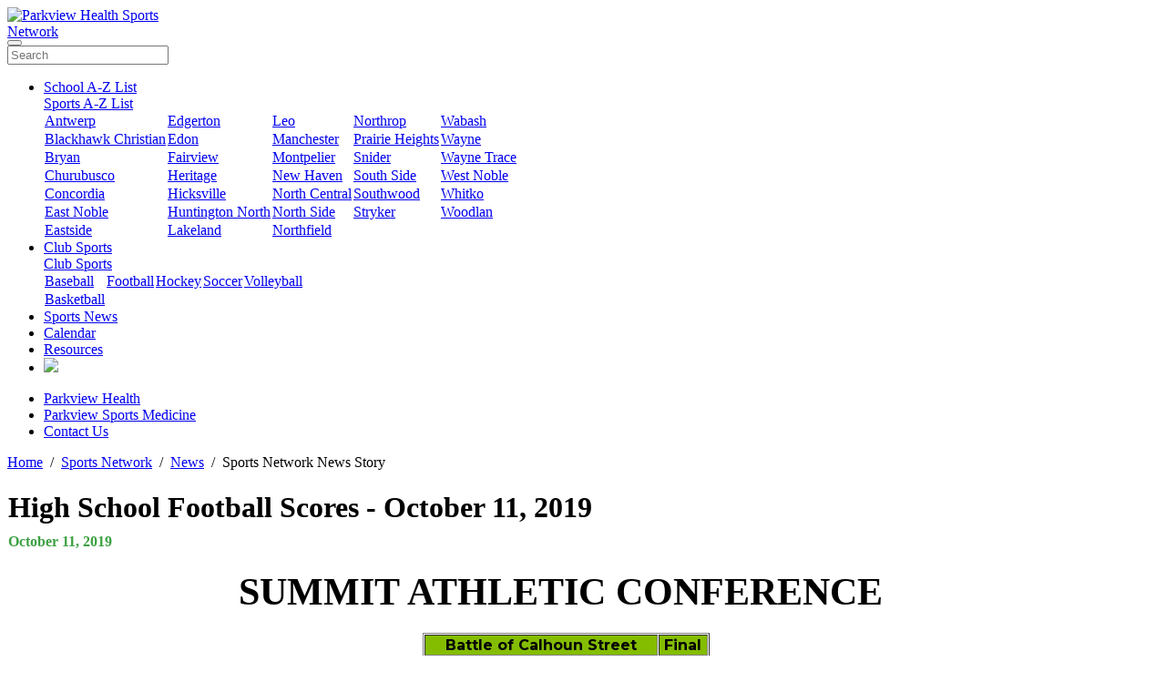

--- FILE ---
content_type: text/html; charset=utf-8
request_url: https://www.parkview.com/sports-network/news/sn-news-story?news=482
body_size: 37809
content:


<!DOCTYPE html PUBLIC "-//W3C//DTD XHTML 1.0 Transitional//EN" "http://www.w3.org/TR/xhtml1/DTD/xhtml1-transitional.dtd">

<html lang="en-us" xmlns="http://www.w3.org/1999/xhtml">

<head><title>
	High School Football Scores - October 11, 2019 - News Story
</title><meta http-equiv="x-ua-compatible" content="IE=Edge" /><meta http-equiv="content-type" content="text/html; charset=UTF-8" /><script type="text/javascript">window.NREUM||(NREUM={});NREUM.info = {"beacon":"bam.nr-data.net","errorBeacon":"bam.nr-data.net","licenseKey":"NRJS-e97298d36de02b8eaeb","applicationID":"1346677330","transactionName":"NFIDMkVRDUtZV0YPWw0YNBReHxBIV0ZGFRkNUhURWEIIF1ZRRRUbEFlMCFJHEBVLQF0UTQ==","queueTime":0,"applicationTime":597,"agent":"","atts":""}</script><script type="text/javascript">(window.NREUM||(NREUM={})).init={privacy:{cookies_enabled:true},ajax:{deny_list:["bam.nr-data.net"]},feature_flags:["soft_nav"],distributed_tracing:{enabled:true}};(window.NREUM||(NREUM={})).loader_config={agentID:"1386251145",accountID:"4604685",trustKey:"4604685",xpid:"UAAHVVBbDRABV1VUAQYAVVcB",licenseKey:"NRJS-e97298d36de02b8eaeb",applicationID:"1346677330",browserID:"1386251145"};;/*! For license information please see nr-loader-spa-1.308.0.min.js.LICENSE.txt */
(()=>{var e,t,r={384:(e,t,r)=>{"use strict";r.d(t,{NT:()=>a,US:()=>u,Zm:()=>o,bQ:()=>d,dV:()=>c,pV:()=>l});var n=r(6154),i=r(1863),s=r(1910);const a={beacon:"bam.nr-data.net",errorBeacon:"bam.nr-data.net"};function o(){return n.gm.NREUM||(n.gm.NREUM={}),void 0===n.gm.newrelic&&(n.gm.newrelic=n.gm.NREUM),n.gm.NREUM}function c(){let e=o();return e.o||(e.o={ST:n.gm.setTimeout,SI:n.gm.setImmediate||n.gm.setInterval,CT:n.gm.clearTimeout,XHR:n.gm.XMLHttpRequest,REQ:n.gm.Request,EV:n.gm.Event,PR:n.gm.Promise,MO:n.gm.MutationObserver,FETCH:n.gm.fetch,WS:n.gm.WebSocket},(0,s.i)(...Object.values(e.o))),e}function d(e,t){let r=o();r.initializedAgents??={},t.initializedAt={ms:(0,i.t)(),date:new Date},r.initializedAgents[e]=t}function u(e,t){o()[e]=t}function l(){return function(){let e=o();const t=e.info||{};e.info={beacon:a.beacon,errorBeacon:a.errorBeacon,...t}}(),function(){let e=o();const t=e.init||{};e.init={...t}}(),c(),function(){let e=o();const t=e.loader_config||{};e.loader_config={...t}}(),o()}},782:(e,t,r)=>{"use strict";r.d(t,{T:()=>n});const n=r(860).K7.pageViewTiming},860:(e,t,r)=>{"use strict";r.d(t,{$J:()=>u,K7:()=>c,P3:()=>d,XX:()=>i,Yy:()=>o,df:()=>s,qY:()=>n,v4:()=>a});const n="events",i="jserrors",s="browser/blobs",a="rum",o="browser/logs",c={ajax:"ajax",genericEvents:"generic_events",jserrors:i,logging:"logging",metrics:"metrics",pageAction:"page_action",pageViewEvent:"page_view_event",pageViewTiming:"page_view_timing",sessionReplay:"session_replay",sessionTrace:"session_trace",softNav:"soft_navigations",spa:"spa"},d={[c.pageViewEvent]:1,[c.pageViewTiming]:2,[c.metrics]:3,[c.jserrors]:4,[c.spa]:5,[c.ajax]:6,[c.sessionTrace]:7,[c.softNav]:8,[c.sessionReplay]:9,[c.logging]:10,[c.genericEvents]:11},u={[c.pageViewEvent]:a,[c.pageViewTiming]:n,[c.ajax]:n,[c.spa]:n,[c.softNav]:n,[c.metrics]:i,[c.jserrors]:i,[c.sessionTrace]:s,[c.sessionReplay]:s,[c.logging]:o,[c.genericEvents]:"ins"}},944:(e,t,r)=>{"use strict";r.d(t,{R:()=>i});var n=r(3241);function i(e,t){"function"==typeof console.debug&&(console.debug("New Relic Warning: https://github.com/newrelic/newrelic-browser-agent/blob/main/docs/warning-codes.md#".concat(e),t),(0,n.W)({agentIdentifier:null,drained:null,type:"data",name:"warn",feature:"warn",data:{code:e,secondary:t}}))}},993:(e,t,r)=>{"use strict";r.d(t,{A$:()=>s,ET:()=>a,TZ:()=>o,p_:()=>i});var n=r(860);const i={ERROR:"ERROR",WARN:"WARN",INFO:"INFO",DEBUG:"DEBUG",TRACE:"TRACE"},s={OFF:0,ERROR:1,WARN:2,INFO:3,DEBUG:4,TRACE:5},a="log",o=n.K7.logging},1541:(e,t,r)=>{"use strict";r.d(t,{U:()=>i,f:()=>n});const n={MFE:"MFE",BA:"BA"};function i(e,t){if(2!==t?.harvestEndpointVersion)return{};const r=t.agentRef.runtime.appMetadata.agents[0].entityGuid;return e?{"source.id":e.id,"source.name":e.name,"source.type":e.type,"parent.id":e.parent?.id||r,"parent.type":e.parent?.type||n.BA}:{"entity.guid":r,appId:t.agentRef.info.applicationID}}},1687:(e,t,r)=>{"use strict";r.d(t,{Ak:()=>d,Ze:()=>h,x3:()=>u});var n=r(3241),i=r(7836),s=r(3606),a=r(860),o=r(2646);const c={};function d(e,t){const r={staged:!1,priority:a.P3[t]||0};l(e),c[e].get(t)||c[e].set(t,r)}function u(e,t){e&&c[e]&&(c[e].get(t)&&c[e].delete(t),p(e,t,!1),c[e].size&&f(e))}function l(e){if(!e)throw new Error("agentIdentifier required");c[e]||(c[e]=new Map)}function h(e="",t="feature",r=!1){if(l(e),!e||!c[e].get(t)||r)return p(e,t);c[e].get(t).staged=!0,f(e)}function f(e){const t=Array.from(c[e]);t.every(([e,t])=>t.staged)&&(t.sort((e,t)=>e[1].priority-t[1].priority),t.forEach(([t])=>{c[e].delete(t),p(e,t)}))}function p(e,t,r=!0){const a=e?i.ee.get(e):i.ee,c=s.i.handlers;if(!a.aborted&&a.backlog&&c){if((0,n.W)({agentIdentifier:e,type:"lifecycle",name:"drain",feature:t}),r){const e=a.backlog[t],r=c[t];if(r){for(let t=0;e&&t<e.length;++t)g(e[t],r);Object.entries(r).forEach(([e,t])=>{Object.values(t||{}).forEach(t=>{t[0]?.on&&t[0]?.context()instanceof o.y&&t[0].on(e,t[1])})})}}a.isolatedBacklog||delete c[t],a.backlog[t]=null,a.emit("drain-"+t,[])}}function g(e,t){var r=e[1];Object.values(t[r]||{}).forEach(t=>{var r=e[0];if(t[0]===r){var n=t[1],i=e[3],s=e[2];n.apply(i,s)}})}},1738:(e,t,r)=>{"use strict";r.d(t,{U:()=>f,Y:()=>h});var n=r(3241),i=r(9908),s=r(1863),a=r(944),o=r(5701),c=r(3969),d=r(8362),u=r(860),l=r(4261);function h(e,t,r,s){const h=s||r;!h||h[e]&&h[e]!==d.d.prototype[e]||(h[e]=function(){(0,i.p)(c.xV,["API/"+e+"/called"],void 0,u.K7.metrics,r.ee),(0,n.W)({agentIdentifier:r.agentIdentifier,drained:!!o.B?.[r.agentIdentifier],type:"data",name:"api",feature:l.Pl+e,data:{}});try{return t.apply(this,arguments)}catch(e){(0,a.R)(23,e)}})}function f(e,t,r,n,a){const o=e.info;null===r?delete o.jsAttributes[t]:o.jsAttributes[t]=r,(a||null===r)&&(0,i.p)(l.Pl+n,[(0,s.t)(),t,r],void 0,"session",e.ee)}},1741:(e,t,r)=>{"use strict";r.d(t,{W:()=>s});var n=r(944),i=r(4261);class s{#e(e,...t){if(this[e]!==s.prototype[e])return this[e](...t);(0,n.R)(35,e)}addPageAction(e,t){return this.#e(i.hG,e,t)}register(e){return this.#e(i.eY,e)}recordCustomEvent(e,t){return this.#e(i.fF,e,t)}setPageViewName(e,t){return this.#e(i.Fw,e,t)}setCustomAttribute(e,t,r){return this.#e(i.cD,e,t,r)}noticeError(e,t){return this.#e(i.o5,e,t)}setUserId(e,t=!1){return this.#e(i.Dl,e,t)}setApplicationVersion(e){return this.#e(i.nb,e)}setErrorHandler(e){return this.#e(i.bt,e)}addRelease(e,t){return this.#e(i.k6,e,t)}log(e,t){return this.#e(i.$9,e,t)}start(){return this.#e(i.d3)}finished(e){return this.#e(i.BL,e)}recordReplay(){return this.#e(i.CH)}pauseReplay(){return this.#e(i.Tb)}addToTrace(e){return this.#e(i.U2,e)}setCurrentRouteName(e){return this.#e(i.PA,e)}interaction(e){return this.#e(i.dT,e)}wrapLogger(e,t,r){return this.#e(i.Wb,e,t,r)}measure(e,t){return this.#e(i.V1,e,t)}consent(e){return this.#e(i.Pv,e)}}},1863:(e,t,r)=>{"use strict";function n(){return Math.floor(performance.now())}r.d(t,{t:()=>n})},1910:(e,t,r)=>{"use strict";r.d(t,{i:()=>s});var n=r(944);const i=new Map;function s(...e){return e.every(e=>{if(i.has(e))return i.get(e);const t="function"==typeof e?e.toString():"",r=t.includes("[native code]"),s=t.includes("nrWrapper");return r||s||(0,n.R)(64,e?.name||t),i.set(e,r),r})}},2555:(e,t,r)=>{"use strict";r.d(t,{D:()=>o,f:()=>a});var n=r(384),i=r(8122);const s={beacon:n.NT.beacon,errorBeacon:n.NT.errorBeacon,licenseKey:void 0,applicationID:void 0,sa:void 0,queueTime:void 0,applicationTime:void 0,ttGuid:void 0,user:void 0,account:void 0,product:void 0,extra:void 0,jsAttributes:{},userAttributes:void 0,atts:void 0,transactionName:void 0,tNamePlain:void 0};function a(e){try{return!!e.licenseKey&&!!e.errorBeacon&&!!e.applicationID}catch(e){return!1}}const o=e=>(0,i.a)(e,s)},2614:(e,t,r)=>{"use strict";r.d(t,{BB:()=>a,H3:()=>n,g:()=>d,iL:()=>c,tS:()=>o,uh:()=>i,wk:()=>s});const n="NRBA",i="SESSION",s=144e5,a=18e5,o={STARTED:"session-started",PAUSE:"session-pause",RESET:"session-reset",RESUME:"session-resume",UPDATE:"session-update"},c={SAME_TAB:"same-tab",CROSS_TAB:"cross-tab"},d={OFF:0,FULL:1,ERROR:2}},2646:(e,t,r)=>{"use strict";r.d(t,{y:()=>n});class n{constructor(e){this.contextId=e}}},2843:(e,t,r)=>{"use strict";r.d(t,{G:()=>s,u:()=>i});var n=r(3878);function i(e,t=!1,r,i){(0,n.DD)("visibilitychange",function(){if(t)return void("hidden"===document.visibilityState&&e());e(document.visibilityState)},r,i)}function s(e,t,r){(0,n.sp)("pagehide",e,t,r)}},3241:(e,t,r)=>{"use strict";r.d(t,{W:()=>s});var n=r(6154);const i="newrelic";function s(e={}){try{n.gm.dispatchEvent(new CustomEvent(i,{detail:e}))}catch(e){}}},3304:(e,t,r)=>{"use strict";r.d(t,{A:()=>s});var n=r(7836);const i=()=>{const e=new WeakSet;return(t,r)=>{if("object"==typeof r&&null!==r){if(e.has(r))return;e.add(r)}return r}};function s(e){try{return JSON.stringify(e,i())??""}catch(e){try{n.ee.emit("internal-error",[e])}catch(e){}return""}}},3333:(e,t,r)=>{"use strict";r.d(t,{$v:()=>u,TZ:()=>n,Xh:()=>c,Zp:()=>i,kd:()=>d,mq:()=>o,nf:()=>a,qN:()=>s});const n=r(860).K7.genericEvents,i=["auxclick","click","copy","keydown","paste","scrollend"],s=["focus","blur"],a=4,o=1e3,c=2e3,d=["PageAction","UserAction","BrowserPerformance"],u={RESOURCES:"experimental.resources",REGISTER:"register"}},3434:(e,t,r)=>{"use strict";r.d(t,{Jt:()=>s,YM:()=>d});var n=r(7836),i=r(5607);const s="nr@original:".concat(i.W),a=50;var o=Object.prototype.hasOwnProperty,c=!1;function d(e,t){return e||(e=n.ee),r.inPlace=function(e,t,n,i,s){n||(n="");const a="-"===n.charAt(0);for(let o=0;o<t.length;o++){const c=t[o],d=e[c];l(d)||(e[c]=r(d,a?c+n:n,i,c,s))}},r.flag=s,r;function r(t,r,n,c,d){return l(t)?t:(r||(r=""),nrWrapper[s]=t,function(e,t,r){if(Object.defineProperty&&Object.keys)try{return Object.keys(e).forEach(function(r){Object.defineProperty(t,r,{get:function(){return e[r]},set:function(t){return e[r]=t,t}})}),t}catch(e){u([e],r)}for(var n in e)o.call(e,n)&&(t[n]=e[n])}(t,nrWrapper,e),nrWrapper);function nrWrapper(){var s,o,l,h;let f;try{o=this,s=[...arguments],l="function"==typeof n?n(s,o):n||{}}catch(t){u([t,"",[s,o,c],l],e)}i(r+"start",[s,o,c],l,d);const p=performance.now();let g;try{return h=t.apply(o,s),g=performance.now(),h}catch(e){throw g=performance.now(),i(r+"err",[s,o,e],l,d),f=e,f}finally{const e=g-p,t={start:p,end:g,duration:e,isLongTask:e>=a,methodName:c,thrownError:f};t.isLongTask&&i("long-task",[t,o],l,d),i(r+"end",[s,o,h],l,d)}}}function i(r,n,i,s){if(!c||t){var a=c;c=!0;try{e.emit(r,n,i,t,s)}catch(t){u([t,r,n,i],e)}c=a}}}function u(e,t){t||(t=n.ee);try{t.emit("internal-error",e)}catch(e){}}function l(e){return!(e&&"function"==typeof e&&e.apply&&!e[s])}},3606:(e,t,r)=>{"use strict";r.d(t,{i:()=>s});var n=r(9908);s.on=a;var i=s.handlers={};function s(e,t,r,s){a(s||n.d,i,e,t,r)}function a(e,t,r,i,s){s||(s="feature"),e||(e=n.d);var a=t[s]=t[s]||{};(a[r]=a[r]||[]).push([e,i])}},3738:(e,t,r)=>{"use strict";r.d(t,{He:()=>i,Kp:()=>o,Lc:()=>d,Rz:()=>u,TZ:()=>n,bD:()=>s,d3:()=>a,jx:()=>l,sl:()=>h,uP:()=>c});const n=r(860).K7.sessionTrace,i="bstResource",s="resource",a="-start",o="-end",c="fn"+a,d="fn"+o,u="pushState",l=1e3,h=3e4},3785:(e,t,r)=>{"use strict";r.d(t,{R:()=>c,b:()=>d});var n=r(9908),i=r(1863),s=r(860),a=r(3969),o=r(993);function c(e,t,r={},c=o.p_.INFO,d=!0,u,l=(0,i.t)()){(0,n.p)(a.xV,["API/logging/".concat(c.toLowerCase(),"/called")],void 0,s.K7.metrics,e),(0,n.p)(o.ET,[l,t,r,c,d,u],void 0,s.K7.logging,e)}function d(e){return"string"==typeof e&&Object.values(o.p_).some(t=>t===e.toUpperCase().trim())}},3878:(e,t,r)=>{"use strict";function n(e,t){return{capture:e,passive:!1,signal:t}}function i(e,t,r=!1,i){window.addEventListener(e,t,n(r,i))}function s(e,t,r=!1,i){document.addEventListener(e,t,n(r,i))}r.d(t,{DD:()=>s,jT:()=>n,sp:()=>i})},3962:(e,t,r)=>{"use strict";r.d(t,{AM:()=>a,O2:()=>l,OV:()=>s,Qu:()=>h,TZ:()=>c,ih:()=>f,pP:()=>o,t1:()=>u,tC:()=>i,wD:()=>d});var n=r(860);const i=["click","keydown","submit"],s="popstate",a="api",o="initialPageLoad",c=n.K7.softNav,d=5e3,u=500,l={INITIAL_PAGE_LOAD:"",ROUTE_CHANGE:1,UNSPECIFIED:2},h={INTERACTION:1,AJAX:2,CUSTOM_END:3,CUSTOM_TRACER:4},f={IP:"in progress",PF:"pending finish",FIN:"finished",CAN:"cancelled"}},3969:(e,t,r)=>{"use strict";r.d(t,{TZ:()=>n,XG:()=>o,rs:()=>i,xV:()=>a,z_:()=>s});const n=r(860).K7.metrics,i="sm",s="cm",a="storeSupportabilityMetrics",o="storeEventMetrics"},4234:(e,t,r)=>{"use strict";r.d(t,{W:()=>s});var n=r(7836),i=r(1687);class s{constructor(e,t){this.agentIdentifier=e,this.ee=n.ee.get(e),this.featureName=t,this.blocked=!1}deregisterDrain(){(0,i.x3)(this.agentIdentifier,this.featureName)}}},4261:(e,t,r)=>{"use strict";r.d(t,{$9:()=>u,BL:()=>c,CH:()=>p,Dl:()=>R,Fw:()=>w,PA:()=>v,Pl:()=>n,Pv:()=>A,Tb:()=>h,U2:()=>a,V1:()=>E,Wb:()=>T,bt:()=>y,cD:()=>b,d3:()=>x,dT:()=>d,eY:()=>g,fF:()=>f,hG:()=>s,hw:()=>i,k6:()=>o,nb:()=>m,o5:()=>l});const n="api-",i=n+"ixn-",s="addPageAction",a="addToTrace",o="addRelease",c="finished",d="interaction",u="log",l="noticeError",h="pauseReplay",f="recordCustomEvent",p="recordReplay",g="register",m="setApplicationVersion",v="setCurrentRouteName",b="setCustomAttribute",y="setErrorHandler",w="setPageViewName",R="setUserId",x="start",T="wrapLogger",E="measure",A="consent"},5205:(e,t,r)=>{"use strict";r.d(t,{j:()=>S});var n=r(384),i=r(1741);var s=r(2555),a=r(3333);const o=e=>{if(!e||"string"!=typeof e)return!1;try{document.createDocumentFragment().querySelector(e)}catch{return!1}return!0};var c=r(2614),d=r(944),u=r(8122);const l="[data-nr-mask]",h=e=>(0,u.a)(e,(()=>{const e={feature_flags:[],experimental:{allow_registered_children:!1,resources:!1},mask_selector:"*",block_selector:"[data-nr-block]",mask_input_options:{color:!1,date:!1,"datetime-local":!1,email:!1,month:!1,number:!1,range:!1,search:!1,tel:!1,text:!1,time:!1,url:!1,week:!1,textarea:!1,select:!1,password:!0}};return{ajax:{deny_list:void 0,block_internal:!0,enabled:!0,autoStart:!0},api:{get allow_registered_children(){return e.feature_flags.includes(a.$v.REGISTER)||e.experimental.allow_registered_children},set allow_registered_children(t){e.experimental.allow_registered_children=t},duplicate_registered_data:!1},browser_consent_mode:{enabled:!1},distributed_tracing:{enabled:void 0,exclude_newrelic_header:void 0,cors_use_newrelic_header:void 0,cors_use_tracecontext_headers:void 0,allowed_origins:void 0},get feature_flags(){return e.feature_flags},set feature_flags(t){e.feature_flags=t},generic_events:{enabled:!0,autoStart:!0},harvest:{interval:30},jserrors:{enabled:!0,autoStart:!0},logging:{enabled:!0,autoStart:!0},metrics:{enabled:!0,autoStart:!0},obfuscate:void 0,page_action:{enabled:!0},page_view_event:{enabled:!0,autoStart:!0},page_view_timing:{enabled:!0,autoStart:!0},performance:{capture_marks:!1,capture_measures:!1,capture_detail:!0,resources:{get enabled(){return e.feature_flags.includes(a.$v.RESOURCES)||e.experimental.resources},set enabled(t){e.experimental.resources=t},asset_types:[],first_party_domains:[],ignore_newrelic:!0}},privacy:{cookies_enabled:!0},proxy:{assets:void 0,beacon:void 0},session:{expiresMs:c.wk,inactiveMs:c.BB},session_replay:{autoStart:!0,enabled:!1,preload:!1,sampling_rate:10,error_sampling_rate:100,collect_fonts:!1,inline_images:!1,fix_stylesheets:!0,mask_all_inputs:!0,get mask_text_selector(){return e.mask_selector},set mask_text_selector(t){o(t)?e.mask_selector="".concat(t,",").concat(l):""===t||null===t?e.mask_selector=l:(0,d.R)(5,t)},get block_class(){return"nr-block"},get ignore_class(){return"nr-ignore"},get mask_text_class(){return"nr-mask"},get block_selector(){return e.block_selector},set block_selector(t){o(t)?e.block_selector+=",".concat(t):""!==t&&(0,d.R)(6,t)},get mask_input_options(){return e.mask_input_options},set mask_input_options(t){t&&"object"==typeof t?e.mask_input_options={...t,password:!0}:(0,d.R)(7,t)}},session_trace:{enabled:!0,autoStart:!0},soft_navigations:{enabled:!0,autoStart:!0},spa:{enabled:!0,autoStart:!0},ssl:void 0,user_actions:{enabled:!0,elementAttributes:["id","className","tagName","type"]}}})());var f=r(6154),p=r(9324);let g=0;const m={buildEnv:p.F3,distMethod:p.Xs,version:p.xv,originTime:f.WN},v={consented:!1},b={appMetadata:{},get consented(){return this.session?.state?.consent||v.consented},set consented(e){v.consented=e},customTransaction:void 0,denyList:void 0,disabled:!1,harvester:void 0,isolatedBacklog:!1,isRecording:!1,loaderType:void 0,maxBytes:3e4,obfuscator:void 0,onerror:void 0,ptid:void 0,releaseIds:{},session:void 0,timeKeeper:void 0,registeredEntities:[],jsAttributesMetadata:{bytes:0},get harvestCount(){return++g}},y=e=>{const t=(0,u.a)(e,b),r=Object.keys(m).reduce((e,t)=>(e[t]={value:m[t],writable:!1,configurable:!0,enumerable:!0},e),{});return Object.defineProperties(t,r)};var w=r(5701);const R=e=>{const t=e.startsWith("http");e+="/",r.p=t?e:"https://"+e};var x=r(7836),T=r(3241);const E={accountID:void 0,trustKey:void 0,agentID:void 0,licenseKey:void 0,applicationID:void 0,xpid:void 0},A=e=>(0,u.a)(e,E),_=new Set;function S(e,t={},r,a){let{init:o,info:c,loader_config:d,runtime:u={},exposed:l=!0}=t;if(!c){const e=(0,n.pV)();o=e.init,c=e.info,d=e.loader_config}e.init=h(o||{}),e.loader_config=A(d||{}),c.jsAttributes??={},f.bv&&(c.jsAttributes.isWorker=!0),e.info=(0,s.D)(c);const p=e.init,g=[c.beacon,c.errorBeacon];_.has(e.agentIdentifier)||(p.proxy.assets&&(R(p.proxy.assets),g.push(p.proxy.assets)),p.proxy.beacon&&g.push(p.proxy.beacon),e.beacons=[...g],function(e){const t=(0,n.pV)();Object.getOwnPropertyNames(i.W.prototype).forEach(r=>{const n=i.W.prototype[r];if("function"!=typeof n||"constructor"===n)return;let s=t[r];e[r]&&!1!==e.exposed&&"micro-agent"!==e.runtime?.loaderType&&(t[r]=(...t)=>{const n=e[r](...t);return s?s(...t):n})})}(e),(0,n.US)("activatedFeatures",w.B)),u.denyList=[...p.ajax.deny_list||[],...p.ajax.block_internal?g:[]],u.ptid=e.agentIdentifier,u.loaderType=r,e.runtime=y(u),_.has(e.agentIdentifier)||(e.ee=x.ee.get(e.agentIdentifier),e.exposed=l,(0,T.W)({agentIdentifier:e.agentIdentifier,drained:!!w.B?.[e.agentIdentifier],type:"lifecycle",name:"initialize",feature:void 0,data:e.config})),_.add(e.agentIdentifier)}},5270:(e,t,r)=>{"use strict";r.d(t,{Aw:()=>a,SR:()=>s,rF:()=>o});var n=r(384),i=r(7767);function s(e){return!!(0,n.dV)().o.MO&&(0,i.V)(e)&&!0===e?.session_trace.enabled}function a(e){return!0===e?.session_replay.preload&&s(e)}function o(e,t){try{if("string"==typeof t?.type){if("password"===t.type.toLowerCase())return"*".repeat(e?.length||0);if(void 0!==t?.dataset?.nrUnmask||t?.classList?.contains("nr-unmask"))return e}}catch(e){}return"string"==typeof e?e.replace(/[\S]/g,"*"):"*".repeat(e?.length||0)}},5289:(e,t,r)=>{"use strict";r.d(t,{GG:()=>a,Qr:()=>c,sB:()=>o});var n=r(3878),i=r(6389);function s(){return"undefined"==typeof document||"complete"===document.readyState}function a(e,t){if(s())return e();const r=(0,i.J)(e),a=setInterval(()=>{s()&&(clearInterval(a),r())},500);(0,n.sp)("load",r,t)}function o(e){if(s())return e();(0,n.DD)("DOMContentLoaded",e)}function c(e){if(s())return e();(0,n.sp)("popstate",e)}},5607:(e,t,r)=>{"use strict";r.d(t,{W:()=>n});const n=(0,r(9566).bz)()},5701:(e,t,r)=>{"use strict";r.d(t,{B:()=>s,t:()=>a});var n=r(3241);const i=new Set,s={};function a(e,t){const r=t.agentIdentifier;s[r]??={},e&&"object"==typeof e&&(i.has(r)||(t.ee.emit("rumresp",[e]),s[r]=e,i.add(r),(0,n.W)({agentIdentifier:r,loaded:!0,drained:!0,type:"lifecycle",name:"load",feature:void 0,data:e})))}},6154:(e,t,r)=>{"use strict";r.d(t,{OF:()=>d,RI:()=>i,WN:()=>h,bv:()=>s,eN:()=>f,gm:()=>a,lR:()=>l,m:()=>c,mw:()=>o,sb:()=>u});var n=r(1863);const i="undefined"!=typeof window&&!!window.document,s="undefined"!=typeof WorkerGlobalScope&&("undefined"!=typeof self&&self instanceof WorkerGlobalScope&&self.navigator instanceof WorkerNavigator||"undefined"!=typeof globalThis&&globalThis instanceof WorkerGlobalScope&&globalThis.navigator instanceof WorkerNavigator),a=i?window:"undefined"!=typeof WorkerGlobalScope&&("undefined"!=typeof self&&self instanceof WorkerGlobalScope&&self||"undefined"!=typeof globalThis&&globalThis instanceof WorkerGlobalScope&&globalThis),o=Boolean("hidden"===a?.document?.visibilityState),c=""+a?.location,d=/iPad|iPhone|iPod/.test(a.navigator?.userAgent),u=d&&"undefined"==typeof SharedWorker,l=(()=>{const e=a.navigator?.userAgent?.match(/Firefox[/\s](\d+\.\d+)/);return Array.isArray(e)&&e.length>=2?+e[1]:0})(),h=Date.now()-(0,n.t)(),f=()=>"undefined"!=typeof PerformanceNavigationTiming&&a?.performance?.getEntriesByType("navigation")?.[0]?.responseStart},6344:(e,t,r)=>{"use strict";r.d(t,{BB:()=>u,Qb:()=>l,TZ:()=>i,Ug:()=>a,Vh:()=>s,_s:()=>o,bc:()=>d,yP:()=>c});var n=r(2614);const i=r(860).K7.sessionReplay,s="errorDuringReplay",a=.12,o={DomContentLoaded:0,Load:1,FullSnapshot:2,IncrementalSnapshot:3,Meta:4,Custom:5},c={[n.g.ERROR]:15e3,[n.g.FULL]:3e5,[n.g.OFF]:0},d={RESET:{message:"Session was reset",sm:"Reset"},IMPORT:{message:"Recorder failed to import",sm:"Import"},TOO_MANY:{message:"429: Too Many Requests",sm:"Too-Many"},TOO_BIG:{message:"Payload was too large",sm:"Too-Big"},CROSS_TAB:{message:"Session Entity was set to OFF on another tab",sm:"Cross-Tab"},ENTITLEMENTS:{message:"Session Replay is not allowed and will not be started",sm:"Entitlement"}},u=5e3,l={API:"api",RESUME:"resume",SWITCH_TO_FULL:"switchToFull",INITIALIZE:"initialize",PRELOAD:"preload"}},6389:(e,t,r)=>{"use strict";function n(e,t=500,r={}){const n=r?.leading||!1;let i;return(...r)=>{n&&void 0===i&&(e.apply(this,r),i=setTimeout(()=>{i=clearTimeout(i)},t)),n||(clearTimeout(i),i=setTimeout(()=>{e.apply(this,r)},t))}}function i(e){let t=!1;return(...r)=>{t||(t=!0,e.apply(this,r))}}r.d(t,{J:()=>i,s:()=>n})},6630:(e,t,r)=>{"use strict";r.d(t,{T:()=>n});const n=r(860).K7.pageViewEvent},6774:(e,t,r)=>{"use strict";r.d(t,{T:()=>n});const n=r(860).K7.jserrors},7295:(e,t,r)=>{"use strict";r.d(t,{Xv:()=>a,gX:()=>i,iW:()=>s});var n=[];function i(e){if(!e||s(e))return!1;if(0===n.length)return!0;if("*"===n[0].hostname)return!1;for(var t=0;t<n.length;t++){var r=n[t];if(r.hostname.test(e.hostname)&&r.pathname.test(e.pathname))return!1}return!0}function s(e){return void 0===e.hostname}function a(e){if(n=[],e&&e.length)for(var t=0;t<e.length;t++){let r=e[t];if(!r)continue;if("*"===r)return void(n=[{hostname:"*"}]);0===r.indexOf("http://")?r=r.substring(7):0===r.indexOf("https://")&&(r=r.substring(8));const i=r.indexOf("/");let s,a;i>0?(s=r.substring(0,i),a=r.substring(i)):(s=r,a="*");let[c]=s.split(":");n.push({hostname:o(c),pathname:o(a,!0)})}}function o(e,t=!1){const r=e.replace(/[.+?^${}()|[\]\\]/g,e=>"\\"+e).replace(/\*/g,".*?");return new RegExp((t?"^":"")+r+"$")}},7485:(e,t,r)=>{"use strict";r.d(t,{D:()=>i});var n=r(6154);function i(e){if(0===(e||"").indexOf("data:"))return{protocol:"data"};try{const t=new URL(e,location.href),r={port:t.port,hostname:t.hostname,pathname:t.pathname,search:t.search,protocol:t.protocol.slice(0,t.protocol.indexOf(":")),sameOrigin:t.protocol===n.gm?.location?.protocol&&t.host===n.gm?.location?.host};return r.port&&""!==r.port||("http:"===t.protocol&&(r.port="80"),"https:"===t.protocol&&(r.port="443")),r.pathname&&""!==r.pathname?r.pathname.startsWith("/")||(r.pathname="/".concat(r.pathname)):r.pathname="/",r}catch(e){return{}}}},7699:(e,t,r)=>{"use strict";r.d(t,{It:()=>s,KC:()=>o,No:()=>i,qh:()=>a});var n=r(860);const i=16e3,s=1e6,a="SESSION_ERROR",o={[n.K7.logging]:!0,[n.K7.genericEvents]:!1,[n.K7.jserrors]:!1,[n.K7.ajax]:!1}},7767:(e,t,r)=>{"use strict";r.d(t,{V:()=>i});var n=r(6154);const i=e=>n.RI&&!0===e?.privacy.cookies_enabled},7836:(e,t,r)=>{"use strict";r.d(t,{P:()=>o,ee:()=>c});var n=r(384),i=r(8990),s=r(2646),a=r(5607);const o="nr@context:".concat(a.W),c=function e(t,r){var n={},a={},u={},l=!1;try{l=16===r.length&&d.initializedAgents?.[r]?.runtime.isolatedBacklog}catch(e){}var h={on:p,addEventListener:p,removeEventListener:function(e,t){var r=n[e];if(!r)return;for(var i=0;i<r.length;i++)r[i]===t&&r.splice(i,1)},emit:function(e,r,n,i,s){!1!==s&&(s=!0);if(c.aborted&&!i)return;t&&s&&t.emit(e,r,n);var o=f(n);g(e).forEach(e=>{e.apply(o,r)});var d=v()[a[e]];d&&d.push([h,e,r,o]);return o},get:m,listeners:g,context:f,buffer:function(e,t){const r=v();if(t=t||"feature",h.aborted)return;Object.entries(e||{}).forEach(([e,n])=>{a[n]=t,t in r||(r[t]=[])})},abort:function(){h._aborted=!0,Object.keys(h.backlog).forEach(e=>{delete h.backlog[e]})},isBuffering:function(e){return!!v()[a[e]]},debugId:r,backlog:l?{}:t&&"object"==typeof t.backlog?t.backlog:{},isolatedBacklog:l};return Object.defineProperty(h,"aborted",{get:()=>{let e=h._aborted||!1;return e||(t&&(e=t.aborted),e)}}),h;function f(e){return e&&e instanceof s.y?e:e?(0,i.I)(e,o,()=>new s.y(o)):new s.y(o)}function p(e,t){n[e]=g(e).concat(t)}function g(e){return n[e]||[]}function m(t){return u[t]=u[t]||e(h,t)}function v(){return h.backlog}}(void 0,"globalEE"),d=(0,n.Zm)();d.ee||(d.ee=c)},8122:(e,t,r)=>{"use strict";r.d(t,{a:()=>i});var n=r(944);function i(e,t){try{if(!e||"object"!=typeof e)return(0,n.R)(3);if(!t||"object"!=typeof t)return(0,n.R)(4);const r=Object.create(Object.getPrototypeOf(t),Object.getOwnPropertyDescriptors(t)),s=0===Object.keys(r).length?e:r;for(let a in s)if(void 0!==e[a])try{if(null===e[a]){r[a]=null;continue}Array.isArray(e[a])&&Array.isArray(t[a])?r[a]=Array.from(new Set([...e[a],...t[a]])):"object"==typeof e[a]&&"object"==typeof t[a]?r[a]=i(e[a],t[a]):r[a]=e[a]}catch(e){r[a]||(0,n.R)(1,e)}return r}catch(e){(0,n.R)(2,e)}}},8139:(e,t,r)=>{"use strict";r.d(t,{u:()=>h});var n=r(7836),i=r(3434),s=r(8990),a=r(6154);const o={},c=a.gm.XMLHttpRequest,d="addEventListener",u="removeEventListener",l="nr@wrapped:".concat(n.P);function h(e){var t=function(e){return(e||n.ee).get("events")}(e);if(o[t.debugId]++)return t;o[t.debugId]=1;var r=(0,i.YM)(t,!0);function h(e){r.inPlace(e,[d,u],"-",p)}function p(e,t){return e[1]}return"getPrototypeOf"in Object&&(a.RI&&f(document,h),c&&f(c.prototype,h),f(a.gm,h)),t.on(d+"-start",function(e,t){var n=e[1];if(null!==n&&("function"==typeof n||"object"==typeof n)&&"newrelic"!==e[0]){var i=(0,s.I)(n,l,function(){var e={object:function(){if("function"!=typeof n.handleEvent)return;return n.handleEvent.apply(n,arguments)},function:n}[typeof n];return e?r(e,"fn-",null,e.name||"anonymous"):n});this.wrapped=e[1]=i}}),t.on(u+"-start",function(e){e[1]=this.wrapped||e[1]}),t}function f(e,t,...r){let n=e;for(;"object"==typeof n&&!Object.prototype.hasOwnProperty.call(n,d);)n=Object.getPrototypeOf(n);n&&t(n,...r)}},8362:(e,t,r)=>{"use strict";r.d(t,{d:()=>s});var n=r(9566),i=r(1741);class s extends i.W{agentIdentifier=(0,n.LA)(16)}},8374:(e,t,r)=>{r.nc=(()=>{try{return document?.currentScript?.nonce}catch(e){}return""})()},8990:(e,t,r)=>{"use strict";r.d(t,{I:()=>i});var n=Object.prototype.hasOwnProperty;function i(e,t,r){if(n.call(e,t))return e[t];var i=r();if(Object.defineProperty&&Object.keys)try{return Object.defineProperty(e,t,{value:i,writable:!0,enumerable:!1}),i}catch(e){}return e[t]=i,i}},9119:(e,t,r)=>{"use strict";r.d(t,{L:()=>s});var n=/([^?#]*)[^#]*(#[^?]*|$).*/,i=/([^?#]*)().*/;function s(e,t){return e?e.replace(t?n:i,"$1$2"):e}},9300:(e,t,r)=>{"use strict";r.d(t,{T:()=>n});const n=r(860).K7.ajax},9324:(e,t,r)=>{"use strict";r.d(t,{AJ:()=>a,F3:()=>i,Xs:()=>s,Yq:()=>o,xv:()=>n});const n="1.308.0",i="PROD",s="CDN",a="@newrelic/rrweb",o="1.0.1"},9566:(e,t,r)=>{"use strict";r.d(t,{LA:()=>o,ZF:()=>c,bz:()=>a,el:()=>d});var n=r(6154);const i="xxxxxxxx-xxxx-4xxx-yxxx-xxxxxxxxxxxx";function s(e,t){return e?15&e[t]:16*Math.random()|0}function a(){const e=n.gm?.crypto||n.gm?.msCrypto;let t,r=0;return e&&e.getRandomValues&&(t=e.getRandomValues(new Uint8Array(30))),i.split("").map(e=>"x"===e?s(t,r++).toString(16):"y"===e?(3&s()|8).toString(16):e).join("")}function o(e){const t=n.gm?.crypto||n.gm?.msCrypto;let r,i=0;t&&t.getRandomValues&&(r=t.getRandomValues(new Uint8Array(e)));const a=[];for(var o=0;o<e;o++)a.push(s(r,i++).toString(16));return a.join("")}function c(){return o(16)}function d(){return o(32)}},9908:(e,t,r)=>{"use strict";r.d(t,{d:()=>n,p:()=>i});var n=r(7836).ee.get("handle");function i(e,t,r,i,s){s?(s.buffer([e],i),s.emit(e,t,r)):(n.buffer([e],i),n.emit(e,t,r))}}},n={};function i(e){var t=n[e];if(void 0!==t)return t.exports;var s=n[e]={exports:{}};return r[e](s,s.exports,i),s.exports}i.m=r,i.d=(e,t)=>{for(var r in t)i.o(t,r)&&!i.o(e,r)&&Object.defineProperty(e,r,{enumerable:!0,get:t[r]})},i.f={},i.e=e=>Promise.all(Object.keys(i.f).reduce((t,r)=>(i.f[r](e,t),t),[])),i.u=e=>({212:"nr-spa-compressor",249:"nr-spa-recorder",478:"nr-spa"}[e]+"-1.308.0.min.js"),i.o=(e,t)=>Object.prototype.hasOwnProperty.call(e,t),e={},t="NRBA-1.308.0.PROD:",i.l=(r,n,s,a)=>{if(e[r])e[r].push(n);else{var o,c;if(void 0!==s)for(var d=document.getElementsByTagName("script"),u=0;u<d.length;u++){var l=d[u];if(l.getAttribute("src")==r||l.getAttribute("data-webpack")==t+s){o=l;break}}if(!o){c=!0;var h={478:"sha512-RSfSVnmHk59T/uIPbdSE0LPeqcEdF4/+XhfJdBuccH5rYMOEZDhFdtnh6X6nJk7hGpzHd9Ujhsy7lZEz/ORYCQ==",249:"sha512-ehJXhmntm85NSqW4MkhfQqmeKFulra3klDyY0OPDUE+sQ3GokHlPh1pmAzuNy//3j4ac6lzIbmXLvGQBMYmrkg==",212:"sha512-B9h4CR46ndKRgMBcK+j67uSR2RCnJfGefU+A7FrgR/k42ovXy5x/MAVFiSvFxuVeEk/pNLgvYGMp1cBSK/G6Fg=="};(o=document.createElement("script")).charset="utf-8",i.nc&&o.setAttribute("nonce",i.nc),o.setAttribute("data-webpack",t+s),o.src=r,0!==o.src.indexOf(window.location.origin+"/")&&(o.crossOrigin="anonymous"),h[a]&&(o.integrity=h[a])}e[r]=[n];var f=(t,n)=>{o.onerror=o.onload=null,clearTimeout(p);var i=e[r];if(delete e[r],o.parentNode&&o.parentNode.removeChild(o),i&&i.forEach(e=>e(n)),t)return t(n)},p=setTimeout(f.bind(null,void 0,{type:"timeout",target:o}),12e4);o.onerror=f.bind(null,o.onerror),o.onload=f.bind(null,o.onload),c&&document.head.appendChild(o)}},i.r=e=>{"undefined"!=typeof Symbol&&Symbol.toStringTag&&Object.defineProperty(e,Symbol.toStringTag,{value:"Module"}),Object.defineProperty(e,"__esModule",{value:!0})},i.p="https://js-agent.newrelic.com/",(()=>{var e={38:0,788:0};i.f.j=(t,r)=>{var n=i.o(e,t)?e[t]:void 0;if(0!==n)if(n)r.push(n[2]);else{var s=new Promise((r,i)=>n=e[t]=[r,i]);r.push(n[2]=s);var a=i.p+i.u(t),o=new Error;i.l(a,r=>{if(i.o(e,t)&&(0!==(n=e[t])&&(e[t]=void 0),n)){var s=r&&("load"===r.type?"missing":r.type),a=r&&r.target&&r.target.src;o.message="Loading chunk "+t+" failed: ("+s+": "+a+")",o.name="ChunkLoadError",o.type=s,o.request=a,n[1](o)}},"chunk-"+t,t)}};var t=(t,r)=>{var n,s,[a,o,c]=r,d=0;if(a.some(t=>0!==e[t])){for(n in o)i.o(o,n)&&(i.m[n]=o[n]);if(c)c(i)}for(t&&t(r);d<a.length;d++)s=a[d],i.o(e,s)&&e[s]&&e[s][0](),e[s]=0},r=self["webpackChunk:NRBA-1.308.0.PROD"]=self["webpackChunk:NRBA-1.308.0.PROD"]||[];r.forEach(t.bind(null,0)),r.push=t.bind(null,r.push.bind(r))})(),(()=>{"use strict";i(8374);var e=i(8362),t=i(860);const r=Object.values(t.K7);var n=i(5205);var s=i(9908),a=i(1863),o=i(4261),c=i(1738);var d=i(1687),u=i(4234),l=i(5289),h=i(6154),f=i(944),p=i(5270),g=i(7767),m=i(6389),v=i(7699);class b extends u.W{constructor(e,t){super(e.agentIdentifier,t),this.agentRef=e,this.abortHandler=void 0,this.featAggregate=void 0,this.loadedSuccessfully=void 0,this.onAggregateImported=new Promise(e=>{this.loadedSuccessfully=e}),this.deferred=Promise.resolve(),!1===e.init[this.featureName].autoStart?this.deferred=new Promise((t,r)=>{this.ee.on("manual-start-all",(0,m.J)(()=>{(0,d.Ak)(e.agentIdentifier,this.featureName),t()}))}):(0,d.Ak)(e.agentIdentifier,t)}importAggregator(e,t,r={}){if(this.featAggregate)return;const n=async()=>{let n;await this.deferred;try{if((0,g.V)(e.init)){const{setupAgentSession:t}=await i.e(478).then(i.bind(i,8766));n=t(e)}}catch(e){(0,f.R)(20,e),this.ee.emit("internal-error",[e]),(0,s.p)(v.qh,[e],void 0,this.featureName,this.ee)}try{if(!this.#t(this.featureName,n,e.init))return(0,d.Ze)(this.agentIdentifier,this.featureName),void this.loadedSuccessfully(!1);const{Aggregate:i}=await t();this.featAggregate=new i(e,r),e.runtime.harvester.initializedAggregates.push(this.featAggregate),this.loadedSuccessfully(!0)}catch(e){(0,f.R)(34,e),this.abortHandler?.(),(0,d.Ze)(this.agentIdentifier,this.featureName,!0),this.loadedSuccessfully(!1),this.ee&&this.ee.abort()}};h.RI?(0,l.GG)(()=>n(),!0):n()}#t(e,r,n){if(this.blocked)return!1;switch(e){case t.K7.sessionReplay:return(0,p.SR)(n)&&!!r;case t.K7.sessionTrace:return!!r;default:return!0}}}var y=i(6630),w=i(2614),R=i(3241);class x extends b{static featureName=y.T;constructor(e){var t;super(e,y.T),this.setupInspectionEvents(e.agentIdentifier),t=e,(0,c.Y)(o.Fw,function(e,r){"string"==typeof e&&("/"!==e.charAt(0)&&(e="/"+e),t.runtime.customTransaction=(r||"http://custom.transaction")+e,(0,s.p)(o.Pl+o.Fw,[(0,a.t)()],void 0,void 0,t.ee))},t),this.importAggregator(e,()=>i.e(478).then(i.bind(i,2467)))}setupInspectionEvents(e){const t=(t,r)=>{t&&(0,R.W)({agentIdentifier:e,timeStamp:t.timeStamp,loaded:"complete"===t.target.readyState,type:"window",name:r,data:t.target.location+""})};(0,l.sB)(e=>{t(e,"DOMContentLoaded")}),(0,l.GG)(e=>{t(e,"load")}),(0,l.Qr)(e=>{t(e,"navigate")}),this.ee.on(w.tS.UPDATE,(t,r)=>{(0,R.W)({agentIdentifier:e,type:"lifecycle",name:"session",data:r})})}}var T=i(384);class E extends e.d{constructor(e){var t;(super(),h.gm)?(this.features={},(0,T.bQ)(this.agentIdentifier,this),this.desiredFeatures=new Set(e.features||[]),this.desiredFeatures.add(x),(0,n.j)(this,e,e.loaderType||"agent"),t=this,(0,c.Y)(o.cD,function(e,r,n=!1){if("string"==typeof e){if(["string","number","boolean"].includes(typeof r)||null===r)return(0,c.U)(t,e,r,o.cD,n);(0,f.R)(40,typeof r)}else(0,f.R)(39,typeof e)},t),function(e){(0,c.Y)(o.Dl,function(t,r=!1){if("string"!=typeof t&&null!==t)return void(0,f.R)(41,typeof t);const n=e.info.jsAttributes["enduser.id"];r&&null!=n&&n!==t?(0,s.p)(o.Pl+"setUserIdAndResetSession",[t],void 0,"session",e.ee):(0,c.U)(e,"enduser.id",t,o.Dl,!0)},e)}(this),function(e){(0,c.Y)(o.nb,function(t){if("string"==typeof t||null===t)return(0,c.U)(e,"application.version",t,o.nb,!1);(0,f.R)(42,typeof t)},e)}(this),function(e){(0,c.Y)(o.d3,function(){e.ee.emit("manual-start-all")},e)}(this),function(e){(0,c.Y)(o.Pv,function(t=!0){if("boolean"==typeof t){if((0,s.p)(o.Pl+o.Pv,[t],void 0,"session",e.ee),e.runtime.consented=t,t){const t=e.features.page_view_event;t.onAggregateImported.then(e=>{const r=t.featAggregate;e&&!r.sentRum&&r.sendRum()})}}else(0,f.R)(65,typeof t)},e)}(this),this.run()):(0,f.R)(21)}get config(){return{info:this.info,init:this.init,loader_config:this.loader_config,runtime:this.runtime}}get api(){return this}run(){try{const e=function(e){const t={};return r.forEach(r=>{t[r]=!!e[r]?.enabled}),t}(this.init),n=[...this.desiredFeatures];n.sort((e,r)=>t.P3[e.featureName]-t.P3[r.featureName]),n.forEach(r=>{if(!e[r.featureName]&&r.featureName!==t.K7.pageViewEvent)return;if(r.featureName===t.K7.spa)return void(0,f.R)(67);const n=function(e){switch(e){case t.K7.ajax:return[t.K7.jserrors];case t.K7.sessionTrace:return[t.K7.ajax,t.K7.pageViewEvent];case t.K7.sessionReplay:return[t.K7.sessionTrace];case t.K7.pageViewTiming:return[t.K7.pageViewEvent];default:return[]}}(r.featureName).filter(e=>!(e in this.features));n.length>0&&(0,f.R)(36,{targetFeature:r.featureName,missingDependencies:n}),this.features[r.featureName]=new r(this)})}catch(e){(0,f.R)(22,e);for(const e in this.features)this.features[e].abortHandler?.();const t=(0,T.Zm)();delete t.initializedAgents[this.agentIdentifier]?.features,delete this.sharedAggregator;return t.ee.get(this.agentIdentifier).abort(),!1}}}var A=i(2843),_=i(782);class S extends b{static featureName=_.T;constructor(e){super(e,_.T),h.RI&&((0,A.u)(()=>(0,s.p)("docHidden",[(0,a.t)()],void 0,_.T,this.ee),!0),(0,A.G)(()=>(0,s.p)("winPagehide",[(0,a.t)()],void 0,_.T,this.ee)),this.importAggregator(e,()=>i.e(478).then(i.bind(i,9917))))}}var O=i(3969);class I extends b{static featureName=O.TZ;constructor(e){super(e,O.TZ),h.RI&&document.addEventListener("securitypolicyviolation",e=>{(0,s.p)(O.xV,["Generic/CSPViolation/Detected"],void 0,this.featureName,this.ee)}),this.importAggregator(e,()=>i.e(478).then(i.bind(i,6555)))}}var N=i(6774),P=i(3878),k=i(3304);class D{constructor(e,t,r,n,i){this.name="UncaughtError",this.message="string"==typeof e?e:(0,k.A)(e),this.sourceURL=t,this.line=r,this.column=n,this.__newrelic=i}}function C(e){return M(e)?e:new D(void 0!==e?.message?e.message:e,e?.filename||e?.sourceURL,e?.lineno||e?.line,e?.colno||e?.col,e?.__newrelic,e?.cause)}function j(e){const t="Unhandled Promise Rejection: ";if(!e?.reason)return;if(M(e.reason)){try{e.reason.message.startsWith(t)||(e.reason.message=t+e.reason.message)}catch(e){}return C(e.reason)}const r=C(e.reason);return(r.message||"").startsWith(t)||(r.message=t+r.message),r}function L(e){if(e.error instanceof SyntaxError&&!/:\d+$/.test(e.error.stack?.trim())){const t=new D(e.message,e.filename,e.lineno,e.colno,e.error.__newrelic,e.cause);return t.name=SyntaxError.name,t}return M(e.error)?e.error:C(e)}function M(e){return e instanceof Error&&!!e.stack}function H(e,r,n,i,o=(0,a.t)()){"string"==typeof e&&(e=new Error(e)),(0,s.p)("err",[e,o,!1,r,n.runtime.isRecording,void 0,i],void 0,t.K7.jserrors,n.ee),(0,s.p)("uaErr",[],void 0,t.K7.genericEvents,n.ee)}var B=i(1541),K=i(993),W=i(3785);function U(e,{customAttributes:t={},level:r=K.p_.INFO}={},n,i,s=(0,a.t)()){(0,W.R)(n.ee,e,t,r,!1,i,s)}function F(e,r,n,i,c=(0,a.t)()){(0,s.p)(o.Pl+o.hG,[c,e,r,i],void 0,t.K7.genericEvents,n.ee)}function V(e,r,n,i,c=(0,a.t)()){const{start:d,end:u,customAttributes:l}=r||{},h={customAttributes:l||{}};if("object"!=typeof h.customAttributes||"string"!=typeof e||0===e.length)return void(0,f.R)(57);const p=(e,t)=>null==e?t:"number"==typeof e?e:e instanceof PerformanceMark?e.startTime:Number.NaN;if(h.start=p(d,0),h.end=p(u,c),Number.isNaN(h.start)||Number.isNaN(h.end))(0,f.R)(57);else{if(h.duration=h.end-h.start,!(h.duration<0))return(0,s.p)(o.Pl+o.V1,[h,e,i],void 0,t.K7.genericEvents,n.ee),h;(0,f.R)(58)}}function G(e,r={},n,i,c=(0,a.t)()){(0,s.p)(o.Pl+o.fF,[c,e,r,i],void 0,t.K7.genericEvents,n.ee)}function z(e){(0,c.Y)(o.eY,function(t){return Y(e,t)},e)}function Y(e,r,n){(0,f.R)(54,"newrelic.register"),r||={},r.type=B.f.MFE,r.licenseKey||=e.info.licenseKey,r.blocked=!1,r.parent=n||{},Array.isArray(r.tags)||(r.tags=[]);const i={};r.tags.forEach(e=>{"name"!==e&&"id"!==e&&(i["source.".concat(e)]=!0)}),r.isolated??=!0;let o=()=>{};const c=e.runtime.registeredEntities;if(!r.isolated){const e=c.find(({metadata:{target:{id:e}}})=>e===r.id&&!r.isolated);if(e)return e}const d=e=>{r.blocked=!0,o=e};function u(e){return"string"==typeof e&&!!e.trim()&&e.trim().length<501||"number"==typeof e}e.init.api.allow_registered_children||d((0,m.J)(()=>(0,f.R)(55))),u(r.id)&&u(r.name)||d((0,m.J)(()=>(0,f.R)(48,r)));const l={addPageAction:(t,n={})=>g(F,[t,{...i,...n},e],r),deregister:()=>{d((0,m.J)(()=>(0,f.R)(68)))},log:(t,n={})=>g(U,[t,{...n,customAttributes:{...i,...n.customAttributes||{}}},e],r),measure:(t,n={})=>g(V,[t,{...n,customAttributes:{...i,...n.customAttributes||{}}},e],r),noticeError:(t,n={})=>g(H,[t,{...i,...n},e],r),register:(t={})=>g(Y,[e,t],l.metadata.target),recordCustomEvent:(t,n={})=>g(G,[t,{...i,...n},e],r),setApplicationVersion:e=>p("application.version",e),setCustomAttribute:(e,t)=>p(e,t),setUserId:e=>p("enduser.id",e),metadata:{customAttributes:i,target:r}},h=()=>(r.blocked&&o(),r.blocked);h()||c.push(l);const p=(e,t)=>{h()||(i[e]=t)},g=(r,n,i)=>{if(h())return;const o=(0,a.t)();(0,s.p)(O.xV,["API/register/".concat(r.name,"/called")],void 0,t.K7.metrics,e.ee);try{if(e.init.api.duplicate_registered_data&&"register"!==r.name){let e=n;if(n[1]instanceof Object){const t={"child.id":i.id,"child.type":i.type};e="customAttributes"in n[1]?[n[0],{...n[1],customAttributes:{...n[1].customAttributes,...t}},...n.slice(2)]:[n[0],{...n[1],...t},...n.slice(2)]}r(...e,void 0,o)}return r(...n,i,o)}catch(e){(0,f.R)(50,e)}};return l}class Z extends b{static featureName=N.T;constructor(e){var t;super(e,N.T),t=e,(0,c.Y)(o.o5,(e,r)=>H(e,r,t),t),function(e){(0,c.Y)(o.bt,function(t){e.runtime.onerror=t},e)}(e),function(e){let t=0;(0,c.Y)(o.k6,function(e,r){++t>10||(this.runtime.releaseIds[e.slice(-200)]=(""+r).slice(-200))},e)}(e),z(e);try{this.removeOnAbort=new AbortController}catch(e){}this.ee.on("internal-error",(t,r)=>{this.abortHandler&&(0,s.p)("ierr",[C(t),(0,a.t)(),!0,{},e.runtime.isRecording,r],void 0,this.featureName,this.ee)}),h.gm.addEventListener("unhandledrejection",t=>{this.abortHandler&&(0,s.p)("err",[j(t),(0,a.t)(),!1,{unhandledPromiseRejection:1},e.runtime.isRecording],void 0,this.featureName,this.ee)},(0,P.jT)(!1,this.removeOnAbort?.signal)),h.gm.addEventListener("error",t=>{this.abortHandler&&(0,s.p)("err",[L(t),(0,a.t)(),!1,{},e.runtime.isRecording],void 0,this.featureName,this.ee)},(0,P.jT)(!1,this.removeOnAbort?.signal)),this.abortHandler=this.#r,this.importAggregator(e,()=>i.e(478).then(i.bind(i,2176)))}#r(){this.removeOnAbort?.abort(),this.abortHandler=void 0}}var q=i(8990);let X=1;function J(e){const t=typeof e;return!e||"object"!==t&&"function"!==t?-1:e===h.gm?0:(0,q.I)(e,"nr@id",function(){return X++})}function Q(e){if("string"==typeof e&&e.length)return e.length;if("object"==typeof e){if("undefined"!=typeof ArrayBuffer&&e instanceof ArrayBuffer&&e.byteLength)return e.byteLength;if("undefined"!=typeof Blob&&e instanceof Blob&&e.size)return e.size;if(!("undefined"!=typeof FormData&&e instanceof FormData))try{return(0,k.A)(e).length}catch(e){return}}}var ee=i(8139),te=i(7836),re=i(3434);const ne={},ie=["open","send"];function se(e){var t=e||te.ee;const r=function(e){return(e||te.ee).get("xhr")}(t);if(void 0===h.gm.XMLHttpRequest)return r;if(ne[r.debugId]++)return r;ne[r.debugId]=1,(0,ee.u)(t);var n=(0,re.YM)(r),i=h.gm.XMLHttpRequest,s=h.gm.MutationObserver,a=h.gm.Promise,o=h.gm.setInterval,c="readystatechange",d=["onload","onerror","onabort","onloadstart","onloadend","onprogress","ontimeout"],u=[],l=h.gm.XMLHttpRequest=function(e){const t=new i(e),s=r.context(t);try{r.emit("new-xhr",[t],s),t.addEventListener(c,(a=s,function(){var e=this;e.readyState>3&&!a.resolved&&(a.resolved=!0,r.emit("xhr-resolved",[],e)),n.inPlace(e,d,"fn-",y)}),(0,P.jT)(!1))}catch(e){(0,f.R)(15,e);try{r.emit("internal-error",[e])}catch(e){}}var a;return t};function p(e,t){n.inPlace(t,["onreadystatechange"],"fn-",y)}if(function(e,t){for(var r in e)t[r]=e[r]}(i,l),l.prototype=i.prototype,n.inPlace(l.prototype,ie,"-xhr-",y),r.on("send-xhr-start",function(e,t){p(e,t),function(e){u.push(e),s&&(g?g.then(b):o?o(b):(m=-m,v.data=m))}(t)}),r.on("open-xhr-start",p),s){var g=a&&a.resolve();if(!o&&!a){var m=1,v=document.createTextNode(m);new s(b).observe(v,{characterData:!0})}}else t.on("fn-end",function(e){e[0]&&e[0].type===c||b()});function b(){for(var e=0;e<u.length;e++)p(0,u[e]);u.length&&(u=[])}function y(e,t){return t}return r}var ae="fetch-",oe=ae+"body-",ce=["arrayBuffer","blob","json","text","formData"],de=h.gm.Request,ue=h.gm.Response,le="prototype";const he={};function fe(e){const t=function(e){return(e||te.ee).get("fetch")}(e);if(!(de&&ue&&h.gm.fetch))return t;if(he[t.debugId]++)return t;function r(e,r,n){var i=e[r];"function"==typeof i&&(e[r]=function(){var e,r=[...arguments],s={};t.emit(n+"before-start",[r],s),s[te.P]&&s[te.P].dt&&(e=s[te.P].dt);var a=i.apply(this,r);return t.emit(n+"start",[r,e],a),a.then(function(e){return t.emit(n+"end",[null,e],a),e},function(e){throw t.emit(n+"end",[e],a),e})})}return he[t.debugId]=1,ce.forEach(e=>{r(de[le],e,oe),r(ue[le],e,oe)}),r(h.gm,"fetch",ae),t.on(ae+"end",function(e,r){var n=this;if(r){var i=r.headers.get("content-length");null!==i&&(n.rxSize=i),t.emit(ae+"done",[null,r],n)}else t.emit(ae+"done",[e],n)}),t}var pe=i(7485),ge=i(9566);class me{constructor(e){this.agentRef=e}generateTracePayload(e){const t=this.agentRef.loader_config;if(!this.shouldGenerateTrace(e)||!t)return null;var r=(t.accountID||"").toString()||null,n=(t.agentID||"").toString()||null,i=(t.trustKey||"").toString()||null;if(!r||!n)return null;var s=(0,ge.ZF)(),a=(0,ge.el)(),o=Date.now(),c={spanId:s,traceId:a,timestamp:o};return(e.sameOrigin||this.isAllowedOrigin(e)&&this.useTraceContextHeadersForCors())&&(c.traceContextParentHeader=this.generateTraceContextParentHeader(s,a),c.traceContextStateHeader=this.generateTraceContextStateHeader(s,o,r,n,i)),(e.sameOrigin&&!this.excludeNewrelicHeader()||!e.sameOrigin&&this.isAllowedOrigin(e)&&this.useNewrelicHeaderForCors())&&(c.newrelicHeader=this.generateTraceHeader(s,a,o,r,n,i)),c}generateTraceContextParentHeader(e,t){return"00-"+t+"-"+e+"-01"}generateTraceContextStateHeader(e,t,r,n,i){return i+"@nr=0-1-"+r+"-"+n+"-"+e+"----"+t}generateTraceHeader(e,t,r,n,i,s){if(!("function"==typeof h.gm?.btoa))return null;var a={v:[0,1],d:{ty:"Browser",ac:n,ap:i,id:e,tr:t,ti:r}};return s&&n!==s&&(a.d.tk=s),btoa((0,k.A)(a))}shouldGenerateTrace(e){return this.agentRef.init?.distributed_tracing?.enabled&&this.isAllowedOrigin(e)}isAllowedOrigin(e){var t=!1;const r=this.agentRef.init?.distributed_tracing;if(e.sameOrigin)t=!0;else if(r?.allowed_origins instanceof Array)for(var n=0;n<r.allowed_origins.length;n++){var i=(0,pe.D)(r.allowed_origins[n]);if(e.hostname===i.hostname&&e.protocol===i.protocol&&e.port===i.port){t=!0;break}}return t}excludeNewrelicHeader(){var e=this.agentRef.init?.distributed_tracing;return!!e&&!!e.exclude_newrelic_header}useNewrelicHeaderForCors(){var e=this.agentRef.init?.distributed_tracing;return!!e&&!1!==e.cors_use_newrelic_header}useTraceContextHeadersForCors(){var e=this.agentRef.init?.distributed_tracing;return!!e&&!!e.cors_use_tracecontext_headers}}var ve=i(9300),be=i(7295);function ye(e){return"string"==typeof e?e:e instanceof(0,T.dV)().o.REQ?e.url:h.gm?.URL&&e instanceof URL?e.href:void 0}var we=["load","error","abort","timeout"],Re=we.length,xe=(0,T.dV)().o.REQ,Te=(0,T.dV)().o.XHR;const Ee="X-NewRelic-App-Data";class Ae extends b{static featureName=ve.T;constructor(e){super(e,ve.T),this.dt=new me(e),this.handler=(e,t,r,n)=>(0,s.p)(e,t,r,n,this.ee);try{const e={xmlhttprequest:"xhr",fetch:"fetch",beacon:"beacon"};h.gm?.performance?.getEntriesByType("resource").forEach(r=>{if(r.initiatorType in e&&0!==r.responseStatus){const n={status:r.responseStatus},i={rxSize:r.transferSize,duration:Math.floor(r.duration),cbTime:0};_e(n,r.name),this.handler("xhr",[n,i,r.startTime,r.responseEnd,e[r.initiatorType]],void 0,t.K7.ajax)}})}catch(e){}fe(this.ee),se(this.ee),function(e,r,n,i){function o(e){var t=this;t.totalCbs=0,t.called=0,t.cbTime=0,t.end=T,t.ended=!1,t.xhrGuids={},t.lastSize=null,t.loadCaptureCalled=!1,t.params=this.params||{},t.metrics=this.metrics||{},t.latestLongtaskEnd=0,e.addEventListener("load",function(r){E(t,e)},(0,P.jT)(!1)),h.lR||e.addEventListener("progress",function(e){t.lastSize=e.loaded},(0,P.jT)(!1))}function c(e){this.params={method:e[0]},_e(this,e[1]),this.metrics={}}function d(t,r){e.loader_config.xpid&&this.sameOrigin&&r.setRequestHeader("X-NewRelic-ID",e.loader_config.xpid);var n=i.generateTracePayload(this.parsedOrigin);if(n){var s=!1;n.newrelicHeader&&(r.setRequestHeader("newrelic",n.newrelicHeader),s=!0),n.traceContextParentHeader&&(r.setRequestHeader("traceparent",n.traceContextParentHeader),n.traceContextStateHeader&&r.setRequestHeader("tracestate",n.traceContextStateHeader),s=!0),s&&(this.dt=n)}}function u(e,t){var n=this.metrics,i=e[0],s=this;if(n&&i){var o=Q(i);o&&(n.txSize=o)}this.startTime=(0,a.t)(),this.body=i,this.listener=function(e){try{"abort"!==e.type||s.loadCaptureCalled||(s.params.aborted=!0),("load"!==e.type||s.called===s.totalCbs&&(s.onloadCalled||"function"!=typeof t.onload)&&"function"==typeof s.end)&&s.end(t)}catch(e){try{r.emit("internal-error",[e])}catch(e){}}};for(var c=0;c<Re;c++)t.addEventListener(we[c],this.listener,(0,P.jT)(!1))}function l(e,t,r){this.cbTime+=e,t?this.onloadCalled=!0:this.called+=1,this.called!==this.totalCbs||!this.onloadCalled&&"function"==typeof r.onload||"function"!=typeof this.end||this.end(r)}function f(e,t){var r=""+J(e)+!!t;this.xhrGuids&&!this.xhrGuids[r]&&(this.xhrGuids[r]=!0,this.totalCbs+=1)}function p(e,t){var r=""+J(e)+!!t;this.xhrGuids&&this.xhrGuids[r]&&(delete this.xhrGuids[r],this.totalCbs-=1)}function g(){this.endTime=(0,a.t)()}function m(e,t){t instanceof Te&&"load"===e[0]&&r.emit("xhr-load-added",[e[1],e[2]],t)}function v(e,t){t instanceof Te&&"load"===e[0]&&r.emit("xhr-load-removed",[e[1],e[2]],t)}function b(e,t,r){t instanceof Te&&("onload"===r&&(this.onload=!0),("load"===(e[0]&&e[0].type)||this.onload)&&(this.xhrCbStart=(0,a.t)()))}function y(e,t){this.xhrCbStart&&r.emit("xhr-cb-time",[(0,a.t)()-this.xhrCbStart,this.onload,t],t)}function w(e){var t,r=e[1]||{};if("string"==typeof e[0]?0===(t=e[0]).length&&h.RI&&(t=""+h.gm.location.href):e[0]&&e[0].url?t=e[0].url:h.gm?.URL&&e[0]&&e[0]instanceof URL?t=e[0].href:"function"==typeof e[0].toString&&(t=e[0].toString()),"string"==typeof t&&0!==t.length){t&&(this.parsedOrigin=(0,pe.D)(t),this.sameOrigin=this.parsedOrigin.sameOrigin);var n=i.generateTracePayload(this.parsedOrigin);if(n&&(n.newrelicHeader||n.traceContextParentHeader))if(e[0]&&e[0].headers)o(e[0].headers,n)&&(this.dt=n);else{var s={};for(var a in r)s[a]=r[a];s.headers=new Headers(r.headers||{}),o(s.headers,n)&&(this.dt=n),e.length>1?e[1]=s:e.push(s)}}function o(e,t){var r=!1;return t.newrelicHeader&&(e.set("newrelic",t.newrelicHeader),r=!0),t.traceContextParentHeader&&(e.set("traceparent",t.traceContextParentHeader),t.traceContextStateHeader&&e.set("tracestate",t.traceContextStateHeader),r=!0),r}}function R(e,t){this.params={},this.metrics={},this.startTime=(0,a.t)(),this.dt=t,e.length>=1&&(this.target=e[0]),e.length>=2&&(this.opts=e[1]);var r=this.opts||{},n=this.target;_e(this,ye(n));var i=(""+(n&&n instanceof xe&&n.method||r.method||"GET")).toUpperCase();this.params.method=i,this.body=r.body,this.txSize=Q(r.body)||0}function x(e,r){if(this.endTime=(0,a.t)(),this.params||(this.params={}),(0,be.iW)(this.params))return;let i;this.params.status=r?r.status:0,"string"==typeof this.rxSize&&this.rxSize.length>0&&(i=+this.rxSize);const s={txSize:this.txSize,rxSize:i,duration:(0,a.t)()-this.startTime};n("xhr",[this.params,s,this.startTime,this.endTime,"fetch"],this,t.K7.ajax)}function T(e){const r=this.params,i=this.metrics;if(!this.ended){this.ended=!0;for(let t=0;t<Re;t++)e.removeEventListener(we[t],this.listener,!1);r.aborted||(0,be.iW)(r)||(i.duration=(0,a.t)()-this.startTime,this.loadCaptureCalled||4!==e.readyState?null==r.status&&(r.status=0):E(this,e),i.cbTime=this.cbTime,n("xhr",[r,i,this.startTime,this.endTime,"xhr"],this,t.K7.ajax))}}function E(e,n){e.params.status=n.status;var i=function(e,t){var r=e.responseType;return"json"===r&&null!==t?t:"arraybuffer"===r||"blob"===r||"json"===r?Q(e.response):"text"===r||""===r||void 0===r?Q(e.responseText):void 0}(n,e.lastSize);if(i&&(e.metrics.rxSize=i),e.sameOrigin&&n.getAllResponseHeaders().indexOf(Ee)>=0){var a=n.getResponseHeader(Ee);a&&((0,s.p)(O.rs,["Ajax/CrossApplicationTracing/Header/Seen"],void 0,t.K7.metrics,r),e.params.cat=a.split(", ").pop())}e.loadCaptureCalled=!0}r.on("new-xhr",o),r.on("open-xhr-start",c),r.on("open-xhr-end",d),r.on("send-xhr-start",u),r.on("xhr-cb-time",l),r.on("xhr-load-added",f),r.on("xhr-load-removed",p),r.on("xhr-resolved",g),r.on("addEventListener-end",m),r.on("removeEventListener-end",v),r.on("fn-end",y),r.on("fetch-before-start",w),r.on("fetch-start",R),r.on("fn-start",b),r.on("fetch-done",x)}(e,this.ee,this.handler,this.dt),this.importAggregator(e,()=>i.e(478).then(i.bind(i,3845)))}}function _e(e,t){var r=(0,pe.D)(t),n=e.params||e;n.hostname=r.hostname,n.port=r.port,n.protocol=r.protocol,n.host=r.hostname+":"+r.port,n.pathname=r.pathname,e.parsedOrigin=r,e.sameOrigin=r.sameOrigin}const Se={},Oe=["pushState","replaceState"];function Ie(e){const t=function(e){return(e||te.ee).get("history")}(e);return!h.RI||Se[t.debugId]++||(Se[t.debugId]=1,(0,re.YM)(t).inPlace(window.history,Oe,"-")),t}var Ne=i(3738);function Pe(e){(0,c.Y)(o.BL,function(r=Date.now()){const n=r-h.WN;n<0&&(0,f.R)(62,r),(0,s.p)(O.XG,[o.BL,{time:n}],void 0,t.K7.metrics,e.ee),e.addToTrace({name:o.BL,start:r,origin:"nr"}),(0,s.p)(o.Pl+o.hG,[n,o.BL],void 0,t.K7.genericEvents,e.ee)},e)}const{He:ke,bD:De,d3:Ce,Kp:je,TZ:Le,Lc:Me,uP:He,Rz:Be}=Ne;class Ke extends b{static featureName=Le;constructor(e){var r;super(e,Le),r=e,(0,c.Y)(o.U2,function(e){if(!(e&&"object"==typeof e&&e.name&&e.start))return;const n={n:e.name,s:e.start-h.WN,e:(e.end||e.start)-h.WN,o:e.origin||"",t:"api"};n.s<0||n.e<0||n.e<n.s?(0,f.R)(61,{start:n.s,end:n.e}):(0,s.p)("bstApi",[n],void 0,t.K7.sessionTrace,r.ee)},r),Pe(e);if(!(0,g.V)(e.init))return void this.deregisterDrain();const n=this.ee;let d;Ie(n),this.eventsEE=(0,ee.u)(n),this.eventsEE.on(He,function(e,t){this.bstStart=(0,a.t)()}),this.eventsEE.on(Me,function(e,r){(0,s.p)("bst",[e[0],r,this.bstStart,(0,a.t)()],void 0,t.K7.sessionTrace,n)}),n.on(Be+Ce,function(e){this.time=(0,a.t)(),this.startPath=location.pathname+location.hash}),n.on(Be+je,function(e){(0,s.p)("bstHist",[location.pathname+location.hash,this.startPath,this.time],void 0,t.K7.sessionTrace,n)});try{d=new PerformanceObserver(e=>{const r=e.getEntries();(0,s.p)(ke,[r],void 0,t.K7.sessionTrace,n)}),d.observe({type:De,buffered:!0})}catch(e){}this.importAggregator(e,()=>i.e(478).then(i.bind(i,6974)),{resourceObserver:d})}}var We=i(6344);class Ue extends b{static featureName=We.TZ;#n;recorder;constructor(e){var r;let n;super(e,We.TZ),r=e,(0,c.Y)(o.CH,function(){(0,s.p)(o.CH,[],void 0,t.K7.sessionReplay,r.ee)},r),function(e){(0,c.Y)(o.Tb,function(){(0,s.p)(o.Tb,[],void 0,t.K7.sessionReplay,e.ee)},e)}(e);try{n=JSON.parse(localStorage.getItem("".concat(w.H3,"_").concat(w.uh)))}catch(e){}(0,p.SR)(e.init)&&this.ee.on(o.CH,()=>this.#i()),this.#s(n)&&this.importRecorder().then(e=>{e.startRecording(We.Qb.PRELOAD,n?.sessionReplayMode)}),this.importAggregator(this.agentRef,()=>i.e(478).then(i.bind(i,6167)),this),this.ee.on("err",e=>{this.blocked||this.agentRef.runtime.isRecording&&(this.errorNoticed=!0,(0,s.p)(We.Vh,[e],void 0,this.featureName,this.ee))})}#s(e){return e&&(e.sessionReplayMode===w.g.FULL||e.sessionReplayMode===w.g.ERROR)||(0,p.Aw)(this.agentRef.init)}importRecorder(){return this.recorder?Promise.resolve(this.recorder):(this.#n??=Promise.all([i.e(478),i.e(249)]).then(i.bind(i,4866)).then(({Recorder:e})=>(this.recorder=new e(this),this.recorder)).catch(e=>{throw this.ee.emit("internal-error",[e]),this.blocked=!0,e}),this.#n)}#i(){this.blocked||(this.featAggregate?this.featAggregate.mode!==w.g.FULL&&this.featAggregate.initializeRecording(w.g.FULL,!0,We.Qb.API):this.importRecorder().then(()=>{this.recorder.startRecording(We.Qb.API,w.g.FULL)}))}}var Fe=i(3962);class Ve extends b{static featureName=Fe.TZ;constructor(e){if(super(e,Fe.TZ),function(e){const r=e.ee.get("tracer");function n(){}(0,c.Y)(o.dT,function(e){return(new n).get("object"==typeof e?e:{})},e);const i=n.prototype={createTracer:function(n,i){var o={},c=this,d="function"==typeof i;return(0,s.p)(O.xV,["API/createTracer/called"],void 0,t.K7.metrics,e.ee),function(){if(r.emit((d?"":"no-")+"fn-start",[(0,a.t)(),c,d],o),d)try{return i.apply(this,arguments)}catch(e){const t="string"==typeof e?new Error(e):e;throw r.emit("fn-err",[arguments,this,t],o),t}finally{r.emit("fn-end",[(0,a.t)()],o)}}}};["actionText","setName","setAttribute","save","ignore","onEnd","getContext","end","get"].forEach(r=>{c.Y.apply(this,[r,function(){return(0,s.p)(o.hw+r,[performance.now(),...arguments],this,t.K7.softNav,e.ee),this},e,i])}),(0,c.Y)(o.PA,function(){(0,s.p)(o.hw+"routeName",[performance.now(),...arguments],void 0,t.K7.softNav,e.ee)},e)}(e),!h.RI||!(0,T.dV)().o.MO)return;const r=Ie(this.ee);try{this.removeOnAbort=new AbortController}catch(e){}Fe.tC.forEach(e=>{(0,P.sp)(e,e=>{l(e)},!0,this.removeOnAbort?.signal)});const n=()=>(0,s.p)("newURL",[(0,a.t)(),""+window.location],void 0,this.featureName,this.ee);r.on("pushState-end",n),r.on("replaceState-end",n),(0,P.sp)(Fe.OV,e=>{l(e),(0,s.p)("newURL",[e.timeStamp,""+window.location],void 0,this.featureName,this.ee)},!0,this.removeOnAbort?.signal);let d=!1;const u=new((0,T.dV)().o.MO)((e,t)=>{d||(d=!0,requestAnimationFrame(()=>{(0,s.p)("newDom",[(0,a.t)()],void 0,this.featureName,this.ee),d=!1}))}),l=(0,m.s)(e=>{"loading"!==document.readyState&&((0,s.p)("newUIEvent",[e],void 0,this.featureName,this.ee),u.observe(document.body,{attributes:!0,childList:!0,subtree:!0,characterData:!0}))},100,{leading:!0});this.abortHandler=function(){this.removeOnAbort?.abort(),u.disconnect(),this.abortHandler=void 0},this.importAggregator(e,()=>i.e(478).then(i.bind(i,4393)),{domObserver:u})}}var Ge=i(3333),ze=i(9119);const Ye={},Ze=new Set;function qe(e){return"string"==typeof e?{type:"string",size:(new TextEncoder).encode(e).length}:e instanceof ArrayBuffer?{type:"ArrayBuffer",size:e.byteLength}:e instanceof Blob?{type:"Blob",size:e.size}:e instanceof DataView?{type:"DataView",size:e.byteLength}:ArrayBuffer.isView(e)?{type:"TypedArray",size:e.byteLength}:{type:"unknown",size:0}}class Xe{constructor(e,t){this.timestamp=(0,a.t)(),this.currentUrl=(0,ze.L)(window.location.href),this.socketId=(0,ge.LA)(8),this.requestedUrl=(0,ze.L)(e),this.requestedProtocols=Array.isArray(t)?t.join(","):t||"",this.openedAt=void 0,this.protocol=void 0,this.extensions=void 0,this.binaryType=void 0,this.messageOrigin=void 0,this.messageCount=0,this.messageBytes=0,this.messageBytesMin=0,this.messageBytesMax=0,this.messageTypes=void 0,this.sendCount=0,this.sendBytes=0,this.sendBytesMin=0,this.sendBytesMax=0,this.sendTypes=void 0,this.closedAt=void 0,this.closeCode=void 0,this.closeReason="unknown",this.closeWasClean=void 0,this.connectedDuration=0,this.hasErrors=void 0}}class $e extends b{static featureName=Ge.TZ;constructor(e){super(e,Ge.TZ);const r=e.init.feature_flags.includes("websockets"),n=[e.init.page_action.enabled,e.init.performance.capture_marks,e.init.performance.capture_measures,e.init.performance.resources.enabled,e.init.user_actions.enabled,r];var d;let u,l;if(d=e,(0,c.Y)(o.hG,(e,t)=>F(e,t,d),d),function(e){(0,c.Y)(o.fF,(t,r)=>G(t,r,e),e)}(e),Pe(e),z(e),function(e){(0,c.Y)(o.V1,(t,r)=>V(t,r,e),e)}(e),r&&(l=function(e){if(!(0,T.dV)().o.WS)return e;const t=e.get("websockets");if(Ye[t.debugId]++)return t;Ye[t.debugId]=1,(0,A.G)(()=>{const e=(0,a.t)();Ze.forEach(r=>{r.nrData.closedAt=e,r.nrData.closeCode=1001,r.nrData.closeReason="Page navigating away",r.nrData.closeWasClean=!1,r.nrData.openedAt&&(r.nrData.connectedDuration=e-r.nrData.openedAt),t.emit("ws",[r.nrData],r)})});class r extends WebSocket{static name="WebSocket";static toString(){return"function WebSocket() { [native code] }"}toString(){return"[object WebSocket]"}get[Symbol.toStringTag](){return r.name}#a(e){(e.__newrelic??={}).socketId=this.nrData.socketId,this.nrData.hasErrors??=!0}constructor(...e){super(...e),this.nrData=new Xe(e[0],e[1]),this.addEventListener("open",()=>{this.nrData.openedAt=(0,a.t)(),["protocol","extensions","binaryType"].forEach(e=>{this.nrData[e]=this[e]}),Ze.add(this)}),this.addEventListener("message",e=>{const{type:t,size:r}=qe(e.data);this.nrData.messageOrigin??=(0,ze.L)(e.origin),this.nrData.messageCount++,this.nrData.messageBytes+=r,this.nrData.messageBytesMin=Math.min(this.nrData.messageBytesMin||1/0,r),this.nrData.messageBytesMax=Math.max(this.nrData.messageBytesMax,r),(this.nrData.messageTypes??"").includes(t)||(this.nrData.messageTypes=this.nrData.messageTypes?"".concat(this.nrData.messageTypes,",").concat(t):t)}),this.addEventListener("close",e=>{this.nrData.closedAt=(0,a.t)(),this.nrData.closeCode=e.code,e.reason&&(this.nrData.closeReason=e.reason),this.nrData.closeWasClean=e.wasClean,this.nrData.connectedDuration=this.nrData.closedAt-this.nrData.openedAt,Ze.delete(this),t.emit("ws",[this.nrData],this)})}addEventListener(e,t,...r){const n=this,i="function"==typeof t?function(...e){try{return t.apply(this,e)}catch(e){throw n.#a(e),e}}:t?.handleEvent?{handleEvent:function(...e){try{return t.handleEvent.apply(t,e)}catch(e){throw n.#a(e),e}}}:t;return super.addEventListener(e,i,...r)}send(e){if(this.readyState===WebSocket.OPEN){const{type:t,size:r}=qe(e);this.nrData.sendCount++,this.nrData.sendBytes+=r,this.nrData.sendBytesMin=Math.min(this.nrData.sendBytesMin||1/0,r),this.nrData.sendBytesMax=Math.max(this.nrData.sendBytesMax,r),(this.nrData.sendTypes??"").includes(t)||(this.nrData.sendTypes=this.nrData.sendTypes?"".concat(this.nrData.sendTypes,",").concat(t):t)}try{return super.send(e)}catch(e){throw this.#a(e),e}}close(...e){try{super.close(...e)}catch(e){throw this.#a(e),e}}}return h.gm.WebSocket=r,t}(this.ee)),h.RI){if(fe(this.ee),se(this.ee),u=Ie(this.ee),e.init.user_actions.enabled){function f(t){const r=(0,pe.D)(t);return e.beacons.includes(r.hostname+":"+r.port)}function p(){u.emit("navChange")}Ge.Zp.forEach(e=>(0,P.sp)(e,e=>(0,s.p)("ua",[e],void 0,this.featureName,this.ee),!0)),Ge.qN.forEach(e=>{const t=(0,m.s)(e=>{(0,s.p)("ua",[e],void 0,this.featureName,this.ee)},500,{leading:!0});(0,P.sp)(e,t)}),h.gm.addEventListener("error",()=>{(0,s.p)("uaErr",[],void 0,t.K7.genericEvents,this.ee)},(0,P.jT)(!1,this.removeOnAbort?.signal)),this.ee.on("open-xhr-start",(e,r)=>{f(e[1])||r.addEventListener("readystatechange",()=>{2===r.readyState&&(0,s.p)("uaXhr",[],void 0,t.K7.genericEvents,this.ee)})}),this.ee.on("fetch-start",e=>{e.length>=1&&!f(ye(e[0]))&&(0,s.p)("uaXhr",[],void 0,t.K7.genericEvents,this.ee)}),u.on("pushState-end",p),u.on("replaceState-end",p),window.addEventListener("hashchange",p,(0,P.jT)(!0,this.removeOnAbort?.signal)),window.addEventListener("popstate",p,(0,P.jT)(!0,this.removeOnAbort?.signal))}if(e.init.performance.resources.enabled&&h.gm.PerformanceObserver?.supportedEntryTypes.includes("resource")){new PerformanceObserver(e=>{e.getEntries().forEach(e=>{(0,s.p)("browserPerformance.resource",[e],void 0,this.featureName,this.ee)})}).observe({type:"resource",buffered:!0})}}r&&l.on("ws",e=>{(0,s.p)("ws-complete",[e],void 0,this.featureName,this.ee)});try{this.removeOnAbort=new AbortController}catch(g){}this.abortHandler=()=>{this.removeOnAbort?.abort(),this.abortHandler=void 0},n.some(e=>e)?this.importAggregator(e,()=>i.e(478).then(i.bind(i,8019))):this.deregisterDrain()}}var Je=i(2646);const Qe=new Map;function et(e,t,r,n,i=!0){if("object"!=typeof t||!t||"string"!=typeof r||!r||"function"!=typeof t[r])return(0,f.R)(29);const s=function(e){return(e||te.ee).get("logger")}(e),a=(0,re.YM)(s),o=new Je.y(te.P);o.level=n.level,o.customAttributes=n.customAttributes,o.autoCaptured=i;const c=t[r]?.[re.Jt]||t[r];return Qe.set(c,o),a.inPlace(t,[r],"wrap-logger-",()=>Qe.get(c)),s}var tt=i(1910);class rt extends b{static featureName=K.TZ;constructor(e){var t;super(e,K.TZ),t=e,(0,c.Y)(o.$9,(e,r)=>U(e,r,t),t),function(e){(0,c.Y)(o.Wb,(t,r,{customAttributes:n={},level:i=K.p_.INFO}={})=>{et(e.ee,t,r,{customAttributes:n,level:i},!1)},e)}(e),z(e);const r=this.ee;["log","error","warn","info","debug","trace"].forEach(e=>{(0,tt.i)(h.gm.console[e]),et(r,h.gm.console,e,{level:"log"===e?"info":e})}),this.ee.on("wrap-logger-end",function([e]){const{level:t,customAttributes:n,autoCaptured:i}=this;(0,W.R)(r,e,n,t,i)}),this.importAggregator(e,()=>i.e(478).then(i.bind(i,5288)))}}new E({features:[Ae,x,S,Ke,Ue,I,Z,$e,rt,Ve],loaderType:"spa"})})()})();</script><meta property="og:type" content="article" />
    <!---->
    <meta charset="UTF-8" /><meta id="ctl00_psnhead_viewport" name="viewport" content="width=device-width, initial-scale=1.0" /><meta name="format-detection" content="telephone=no" /><meta name="robots" content="noindex, nofollow" />

    <!-- SET: FAVICON -->
    <link rel="shortcut icon" type="image/x-icon" href='https://parkview.live.merge-digital.com/_img/favicon.ico' />
    <!-- END: FAVICON -->

    <!-- SET: STYLES -->
    <!--<link rel="stylesheet" type="text/css" href="https://cloud.typography.com/6379636/7455992/css/fonts.css" />-->
    <link rel="stylesheet" type="text/css" href="https://use.fontawesome.com/releases/v5.0.8/css/solid.css" integrity="sha384-v2Tw72dyUXeU3y4aM2Y0tBJQkGfplr39mxZqlTBDUZAb9BGoC40+rdFCG0m10lXk" crossorigin="anonymous" /><link rel="stylesheet" type="text/css" href="https://use.fontawesome.com/releases/v5.0.8/css/fontawesome.css" integrity="sha384-q3jl8XQu1OpdLgGFvNRnPdj5VIlCvgsDQTQB6owSOHWlAurxul7f+JpUOVdAiJ5P" crossorigin="anonymous" /><link href="https://fonts.googleapis.com/css?family=Montserrat:300,300i,400,400i,500,500i,600,600i,700,700i" rel="stylesheet" /><link rel="stylesheet" type="text/css" href='https://parkview.live.merge-digital.com/_css/style.css?v=14' /><link rel="stylesheet" type="text/css" href='https://parkview.live.merge-digital.com/_css/dev_styles.css?v=38' /><link rel="stylesheet" type="text/css" href='https://parkview.live.merge-digital.com/_css/keir.css?v=5' /><link rel="stylesheet" type="text/css" href='https://parkview.live.merge-digital.com/_css/font-awesome-4.7.0/css/font-awesome.min.css' /><link rel="stylesheet" type="text/css" href="https://ajax.googleapis.com/ajax/libs/jqueryui/1.8.1/themes/base/jquery-ui.css" /><link rel="stylesheet" type="text/css" href='https://parkview.live.merge-digital.com/_css/SportsNetwork/main.min.css?v=20' />

    <!-- END: STYLES -->

    <!-- SET: SCRIPTS -->
    <script type="text/javascript" src='https://parkview.live.merge-digital.com/_js/jquery-1.11.1.min.js'></script>
    <script
        src="https://code.jquery.com/ui/1.8.23/jquery-ui.min.js"
        integrity="sha256-sEFM2aY87nr5kcE4F+RtMBkKxBqHEc2ueHGNptOA5XI="
        crossorigin="anonymous"></script>
    <script type="text/javascript" src="https://cdnjs.cloudflare.com/ajax/libs/popper.js/1.12.5/umd/popper.min.js"></script>
    <script type="text/javascript" src='https://parkview.live.merge-digital.com/_js/bootstrap.min.js'></script>
    <script type="text/javascript" src='https://parkview.live.merge-digital.com/_js/jquery.hoverIntent.min.js'></script>
    <script type="text/javascript" src='https://parkview.live.merge-digital.com/_js/twitter-bootstrap-hover-dropdown-edit.js'></script>
    <script type="text/javascript" src='https://parkview.live.merge-digital.com/_js/jquery.formatCurrency-1.4.0.min.js'></script>

    <script type="text/javascript" src='https://parkview.live.merge-digital.com/_js/SportsNetwork/app.js?v=20'></script>
    
    <script type="text/javascript">
            window.addEventListener("load", function(){
                $('.ui-autocomplete').attr('aria-label', "google-autocomplete");          
            });
        </script>
    <!-- SET: SCRIPTS -->

    <!-- Google Tag Manager -->
<script>(function(w,d,s,l,i){w[l]=w[l]||[];w[l].push({'gtm.start':
new Date().getTime(),event:'gtm.js'});var f=d.getElementsByTagName(s)[0],
j=d.createElement(s),dl=l!='dataLayer'?'&l='+l:'';j.async=true;j.src=
'https://www.googletagmanager.com/gtm.js?id='+i+dl;f.parentNode.insertBefore(j,f);
})(window,document,'script','dataLayer','GTM-MD2QP6V');</script>
<!-- End Google Tag Manager --><meta name="DESCRIPTION" /><meta name="KEYWORDS" /><link rel="canonical" href="https://www.parkview.com/sports-network/news/sn-news-story?news=482"></link><meta name="DESCRIPTION" /><meta name="KEYWORDS" /><meta name="og:title" content="High School Football Scores - October 11, 2019" /><meta name="og:description" content="
SUMMIT ATHLETIC CONFERENCE&amp;nbsp;


	
		
			Battle of Calhoun Street
			Final
		
		
			South Side
			12
		
		
			Bishop Luers
			30
		
		
			📹Summit City Sports
			&amp;nbsp;
		
	




&amp;nbsp;

&amp;nbsp;



	
		
			SAC
			Final
		
		
			Carroll
			16
		
		
			Concor" /><meta content="https://parkview.live.merge-digital.com/media/Sport_FeaturedNewsImages/highschoolfootballscores.png" property="og:image" /></head>
<body class="sports-network">
    <form name="aspnetForm" method="post" action="./ContentPage.aspx?nd=4647&amp;news=482" id="aspnetForm">
<div>
<input type="hidden" name="__EVENTTARGET" id="__EVENTTARGET" value="" />
<input type="hidden" name="__EVENTARGUMENT" id="__EVENTARGUMENT" value="" />
<input type="hidden" name="__VIEWSTATE" id="__VIEWSTATE" value='/[base64]/[base64]/sG48OjdLIvxjXHfR9PZCaULDJo2' />
</div>

<script type="text/javascript">
//<![CDATA[
var theForm = document.forms['aspnetForm'];
if (!theForm) {
    theForm = document.aspnetForm;
}
function __doPostBack(eventTarget, eventArgument) {
    if (!theForm.onsubmit || (theForm.onsubmit() != false)) {
        theForm.__EVENTTARGET.value = eventTarget;
        theForm.__EVENTARGUMENT.value = eventArgument;
        theForm.submit();
    }
}
//]]>
</script>


<script src='https://parkview.live.merge-digital.com/WebResource.axd?d=bSgIcV4dOLPUfmPv_EBP1AKTkCL_wKGVnfPA_04nMqZoFGi4XRnEw4EVT78-6wXxMqGmiRi4jFrHI3rF_VDGXGc-H7NY8gO3t4DL7u_PNJg1&amp;t=638901392248157332' type="text/javascript"></script>


<script src='https://parkview.live.merge-digital.com/ScriptResource.axd?d=B2m9kAZqGTpM36ZRcCbf41rt_Hj8ZapSE_h4JiXobklxQRTg8oLp5s0t1ic1iMq9J4ZUgfe8hFAZEhMoosEOZSiPMchiiyaAO9rKi7zn8aH1QUIIYsnkFesZvwdSeVPe0&amp;t=f2cd5c5' type="text/javascript"></script>
<script src='https://parkview.live.merge-digital.com/ScriptResource.axd?d=A7XWVSlXKnWOzJpOlwOBKmgy3O5NiEwSKgGFGA_V6ZvK599rFQ0Uakn0QNfKtsgwg-I-GmshdK7TryksRy_kA-XTQ_GvKU9El3rgTTvNN6FEP9lbjOhQSFeTZH0P5omWFRfLBUz-BDwz2CCrUANBNg2&amp;t=f2cd5c5' type="text/javascript"></script>
<script type="text/javascript">
//<![CDATA[
var PageMethods = function() {
PageMethods.initializeBase(this);
this._timeout = 0;
this._userContext = null;
this._succeeded = null;
this._failed = null;
}
PageMethods.prototype = {
_get_path:function() {
 var p = this.get_path();
 if (p) return p;
 else return PageMethods._staticInstance.get_path();},
UpdateStat:function(sPhysicianID,iType,succeededCallback, failedCallback, userContext) {
return this._invoke(this._get_path(), 'UpdateStat',false,{sPhysicianID:sPhysicianID,iType:iType},succeededCallback,failedCallback,userContext); },
GetAlbumInfo:function(albumnInfo,succeededCallback, failedCallback, userContext) {
return this._invoke(this._get_path(), 'GetAlbumInfo',false,{albumnInfo:albumnInfo},succeededCallback,failedCallback,userContext); },
UpdateClinicalAppStat:function(iPhysicianID,iType,iRefId,succeededCallback, failedCallback, userContext) {
return this._invoke(this._get_path(), 'UpdateClinicalAppStat',false,{iPhysicianID:iPhysicianID,iType:iType,iRefId:iRefId},succeededCallback,failedCallback,userContext); }}
PageMethods.registerClass('PageMethods',Sys.Net.WebServiceProxy);
PageMethods._staticInstance = new PageMethods();
PageMethods.set_path = function(value) { PageMethods._staticInstance.set_path(value); }
PageMethods.get_path = function() { return PageMethods._staticInstance.get_path(); }
PageMethods.set_timeout = function(value) { PageMethods._staticInstance.set_timeout(value); }
PageMethods.get_timeout = function() { return PageMethods._staticInstance.get_timeout(); }
PageMethods.set_defaultUserContext = function(value) { PageMethods._staticInstance.set_defaultUserContext(value); }
PageMethods.get_defaultUserContext = function() { return PageMethods._staticInstance.get_defaultUserContext(); }
PageMethods.set_defaultSucceededCallback = function(value) { PageMethods._staticInstance.set_defaultSucceededCallback(value); }
PageMethods.get_defaultSucceededCallback = function() { return PageMethods._staticInstance.get_defaultSucceededCallback(); }
PageMethods.set_defaultFailedCallback = function(value) { PageMethods._staticInstance.set_defaultFailedCallback(value); }
PageMethods.get_defaultFailedCallback = function() { return PageMethods._staticInstance.get_defaultFailedCallback(); }
PageMethods.set_enableJsonp = function(value) { PageMethods._staticInstance.set_enableJsonp(value); }
PageMethods.get_enableJsonp = function() { return PageMethods._staticInstance.get_enableJsonp(); }
PageMethods.set_jsonpCallbackParameter = function(value) { PageMethods._staticInstance.set_jsonpCallbackParameter(value); }
PageMethods.get_jsonpCallbackParameter = function() { return PageMethods._staticInstance.get_jsonpCallbackParameter(); }
PageMethods.set_path("ContentPage.aspx");
PageMethods.UpdateStat= function(sPhysicianID,iType,onSuccess,onFailed,userContext) {PageMethods._staticInstance.UpdateStat(sPhysicianID,iType,onSuccess,onFailed,userContext); }
PageMethods.GetAlbumInfo= function(albumnInfo,onSuccess,onFailed,userContext) {PageMethods._staticInstance.GetAlbumInfo(albumnInfo,onSuccess,onFailed,userContext); }
PageMethods.UpdateClinicalAppStat= function(iPhysicianID,iType,iRefId,onSuccess,onFailed,userContext) {PageMethods._staticInstance.UpdateClinicalAppStat(iPhysicianID,iType,iRefId,onSuccess,onFailed,userContext); }
//]]>
</script>

<div>

	<input type="hidden" name="__VIEWSTATEGENERATOR" id="__VIEWSTATEGENERATOR" value="C0D1CBB7" />
</div>
        <script type="text/javascript">
//<![CDATA[
Sys.WebForms.PageRequestManager._initialize('ctl00$scriptMan', 'aspnetForm', ['tctl00$interrupt$upInterruptContainer',''], [], [], 90, 'ctl00');
//]]>
</script>

        <div id="ctl00_interrupt_upInterruptContainer">
	
        
    
</div>
		
<!-- Navigation: START -->

<header class="z-index-6">
	<a name="PageTop"></a>
	<input type="hidden" name="ctl00$header$hdnSchoolColor" id="hdnSchoolColor" value="#6ab04c" />
	<nav class="navbar navbar-expand-xl navbar-light main-nav">

		<!-- Logo -->
		<div class="logo-psn">
			<a class="navbar-brand" href='https://www.parkview.com/sports-medicine'>
				<img src='https://parkview.live.merge-digital.com/media/file/psn.png' alt="Parkview Health">
			</a>
			<span class="psn-title">
				<a href='https://www.parkview.com/sports-network'>Sports <br /> Network</a>
			</span>
		</div>

		<!-- Mobile Hamburger Menu -->
		<button class="navbar-toggler collapsed" type="button" data-toggle="collapse" data-target="#navbarSupportedContent" aria-controls="navbarSupportedContent" aria-expanded="false" aria-label="Toggle navigation">
			<span class="navbar-toggler-icon"></span>
		</button>

		<div class="collapse navbar-collapse flex-lg-wrap-reverse z-index-6" id="navbarSupportedContent">

			<!-- Search Dropdown -->
			<div class="site-search">
				<div id="ctl00_header_pnlSearch" onkeypress="javascript:return WebForm_FireDefaultButton(event, &#39;ctl00_header_btnSearch&#39;)">
	
					<input name="ctl00$header$txtSearch" type="text" id="ctl00_header_txtSearch" class="form-control mr-sm-2 mr-xl-auto" placeholder="Search" aria-label="Search" />
					<input type="image" name="ctl00$header$btnSearch" id="ctl00_header_btnSearch" class="icon-button" src='https://parkview.live.merge-digital.com/assets/_img/search-icon-green-bright.svg' style="border-width:0px;" />
				
</div>
			</div>

			<!-- Universal Nav --->
			<ul class="navbar-nav ml-auto justify-content-between">

				<li class="nav-item dropdown">
					<a class="nav-link dropdown-toggle" href='https://www.parkview.com/sports-network/school-list' role="button" data-toggle="dropdown" data-hover="dropdown" data-close-others="true" aria-haspopup="true" aria-expanded="false">School A-Z List</a>
					<div class="dropdown-menu" aria-labelledby="navbarDropdown">
						<a class="mobile-nav-back dropdown-item" href="#">Sports A-Z List</a>
                      <table id="ctl00_header_dlSchoolsList" cellspacing="0" border="0" style="border-collapse:collapse;">
	<tr>
		<td>
                                <a class="dropdown-item" href='https://www.antwerpschools.org/Athletics.aspx' target='_blank'>Antwerp</a>
                            </td><td>
                                <a class="dropdown-item" href='https://www.edgerton.k12.oh.us/Athletics.aspx' target='_blank'>Edgerton</a>
                            </td><td>
                                <a class="dropdown-item" href='https://lhs.eacs.k12.in.us/o/lhs/page/athletics' target='_blank'>Leo</a>
                            </td><td>
                                <a class="dropdown-item" href='https://www.northropathletics.com' target='_blank'>Northrop</a>
                            </td><td>
                                <a class="dropdown-item" href='https://athletics.apaches.k12.in.us/' target='_blank'>Wabash</a>
                            </td>
	</tr><tr>
		<td>
                                <a class="dropdown-item" href='https://www.blackhawkchristian.org/apps/pages/index.jsp?uREC_ID=1795402&type=d&pREC_ID=1985601' target='_blank'>Blackhawk Christian</a>
                            </td><td>
                                <a class="dropdown-item" href='https://sites.google.com/edon-nw.org/wv2/athletics' target='_blank'>Edon</a>
                            </td><td>
                                <a class="dropdown-item" href='https://squireathletics.com/' target='_blank'>Manchester</a>
                            </td><td>
                                <a class="dropdown-item" href='https://sites.google.com/ph.k12.in.us/phhsathletics/home' target='_blank'>Prairie Heights</a>
                            </td><td>
                                <a class="dropdown-item" href='https://websites.eventlink.com/s/waynegenerals/' target='_blank'>Wayne</a>
                            </td>
	</tr><tr>
		<td>
                                <a class="dropdown-item" href='https://bryansports.com/' target='_blank'>Bryan </a>
                            </td><td>
                                <a class="dropdown-item" href='https://fairviewapaches.com/' target='_blank'>Fairview</a>
                            </td><td>
                                <a class="dropdown-item" href='https://www.montpelier-k12.org/athletics-home-page' target='_blank'>Montpelier</a>
                            </td><td>
                                <a class="dropdown-item" href='https://www.sniderathletics.com' target='_blank'>Snider</a>
                            </td><td>
                                <a class="dropdown-item" href='https://www.waynetrace.org/Athletics.aspx' target='_blank'>Wayne Trace</a>
                            </td>
	</tr><tr>
		<td>
                                <a class="dropdown-item" href='https://www.buscoeagles.com/' target='_blank'>Churubusco</a>
                            </td><td>
                                <a class="dropdown-item" href='https://heritageathletics.net/' target='_blank'>Heritage</a>
                            </td><td>
                                <a class="dropdown-item" href='https://www.newhavenathletics.com' target='_blank'>New Haven</a>
                            </td><td>
                                <a class="dropdown-item" href='https://www.fwsouthsideathletics.com' target='_blank'>South Side</a>
                            </td><td>
                                <a class="dropdown-item" href='https://westnoble.net/' target='_blank'>West Noble</a>
                            </td>
	</tr><tr>
		<td>
                                <a class="dropdown-item" href='https://concordiacadets.com/' target='_blank'>Concordia</a>
                            </td><td>
                                <a class="dropdown-item" href='https://www.hicksvilleschools.org/athletics' target='_blank'>Hicksville</a>
                            </td><td>
                                <a class="dropdown-item" href='https://nceaglesathletics.com/' target='_blank'>North Central</a>
                            </td><td>
                                <a class="dropdown-item" href='https://websites.eventlink.com/s/southwood' target='_blank'>Southwood</a>
                            </td><td>
                                <a class="dropdown-item" href='https://websites.eventlink.com/s/whitko-jrsr-high-school/' target='_blank'>Whitko</a>
                            </td>
	</tr><tr>
		<td>
                                <a class="dropdown-item" href='https://eastnobleknights.com/' target='_blank'>East Noble</a>
                            </td><td>
                                <a class="dropdown-item" href='https://hnvikings.com/' target='_blank'>Huntington North</a>
                            </td><td>
                                <a class="dropdown-item" href='https://websites.eventlink.com/s/fort-wayne-north-side-high-school' target='_blank'>North Side</a>
                            </td><td>
                                <a class="dropdown-item" href='https://www.strykerpanthers.net/athletics' target='_blank'>Stryker</a>
                            </td><td>
                                <a class="dropdown-item" href='https://whs.eacs.k12.in.us/athletics' target='_blank'>Woodlan</a>
                            </td>
	</tr><tr>
		<td>
                                <a class="dropdown-item" href='https://dekalbeastern.com/departments/athletics' target='_blank'>Eastside</a>
                            </td><td>
                                <a class="dropdown-item" href='https://www.lakelandsports.org/' target='_blank'>Lakeland</a>
                            </td><td>
                                <a class="dropdown-item" href='https://websites.eventlink.com/s/northfield' target='_blank'>Northfield</a>
                            </td><td></td><td></td>
	</tr>
</table>
                        
					</div>
				</li>

				<li class="nav-item dropdown">
					<a class="nav-link dropdown-toggle" href='https://www.parkview.com/sports-network/club-sports-list' role="button" data-toggle="dropdown" data-hover="dropdown" data-close-others="true" aria-haspopup="true" aria-expanded="false">Club Sports</a>
					<div class="dropdown-menu" aria-labelledby="navbarDropdown">
						<a class="mobile-nav-back dropdown-item" href="#">Club Sports</a>
						<table id="ctl00_header_dlClubSportsFlyouts" cellspacing="0" border="0" style="border-collapse:collapse;">
	<tr>
		<td>
                                <a class="dropdown-item" href='/sports-network/club-sports/baseball' target='_self'>Baseball</a>
                            </td><td>
                                <a class="dropdown-item" href='/sports-network/club-sports/football' target='_self'>Football</a>
                            </td><td>
                                <a class="dropdown-item" href='/sports-network/club-sports/hockey' target='_self'>Hockey</a>
                            </td><td>
                                <a class="dropdown-item" href='/sports-network/club-sports/soccer' target='_self'>Soccer</a>
                            </td><td>
                                <a class="dropdown-item" href='/sports-network/club-sports/volleyball' target='_self'>Volleyball</a>
                            </td>
	</tr><tr>
		<td>
                                <a class="dropdown-item" href='/sports-network/club-sports/basketball' target='_self'>Basketball</a>
                            </td><td></td><td></td><td></td><td></td>
	</tr>
</table>
                        
					</div>
				</li>

				<li class="nav-item">
					<a class="nav-link" href='https://www.parkview.com/sports-network/news/news-center'>Sports News</a>
				</li>

				<li class="nav-item">
					<a class="nav-link" href='https://www.parkview.com/sports-network/calendar'>Calendar</a>
				</li>

				<li class="nav-item">
					<a class="nav-link" href='https://www.parkview.com/sports-network/sports-network-resources'>Resources</a>
				</li>

				<li class="nav-item desktop-nav-search">
					<a class="nav-link" href="#"><img src='https://parkview.live.merge-digital.com/assets/_img/search-icon-green-bright.svg' /></a>
				</li>

			</ul>

			<!-- Site Nav -->
			<ul class="navbar-nav ml-auto justify-content-end">
				<li class="nav-item">
					<a class="nav-link" href="/">Parkview Health</a>
				</li>
				<li class="nav-item">
					<a class="nav-link" href='https://www.parkview.com/services-specialties/orthopedics/sports-medicine/sports-medicine'>Parkview Sports Medicine</a>
				</li>
				<li class="nav-item">
					<a class="nav-link" href='https://www.parkview.com/orthopedics/sports-medicine/our-services/contact-us'>Contact Us</a>
				</li>
			</ul>

			<div class="m-backwrapper"></div>
			<!-- end backwrapper -->

		</div>

	</nav>

</header>



        <nav class="breadcrumbs" role="navigation" aria-label="breadcrumbs">
            <div class="sportscontainer divbreadcrumbs" id="BreadcrumbListDiv">
                <a href="https://www.parkview.com/sports-network">Home</a>&nbsp; / &nbsp;<a href='/sports-network/sports-network-home'>Sports Network</a>&nbsp; / &nbsp;<a href='/sports-network/news/news-center'>News</a>&nbsp; / &nbsp;Sports Network News Story
            </div>
        </nav>

        <div class="sportscontainer two-column-layout" style="padding:0px;">
            <div class="grid grid--md">
                <div class="grid__item grid__width-md--9">
                    

<link rel="stylesheet" href='https://parkview.live.merge-digital.com/_controls/_css/NewsStory.css?v=2' type="text/css" />

<div class="d-flex flex-wrap">
	<div class="news-story col-md-12 col-lg-9">

		<span id="ctl00_cphContent_ctl00_lblStatus"></span>
		<div id="topOfNewsStory"></div>

		<div>
	<table cellspacing="0" border="0" id="ctl00_cphContent_ctl00_gvNews" style="border-width:0px;width:97%;border-collapse:collapse;">
		<tr>
			<td>
						<!-- Title -->
                                                <h1 class="h1PSNNewsTitle" style="margin-bottom:10px;">High School Football Scores - October 11, 2019</h1>
						<div class="info">
                                                     <span id="ctl00_cphContent_ctl00_gvNews_ctl02_lblDate" style="font-size:1rem;color: #3DA143;font-weight:bold;"> October 11, 2019</span>
                                                     
<!--
<div class="page-tools" role="button" aria-label="Share tools">
    <div class="page-tools-buttons d-flex justify-content-end">
        <a href="https://www.addthis.com/bookmark.php?v=250" id="lnk-share" onclick="return addthis_sendto()" onkeypress="return addthis_sendto()">
            <img src='https://parkview.live.merge-digital.com/assets/_img/share-icon-grey.svg' id="btn-share" alt="Share">
        </a>
        <script type="text/javascript" src='https://parkview.live.merge-digital.com//s7.addthis.com/js/200/addthis_widget.js'></script>
        <a href="#" id="print-icon" onclick="window.open('/Print.html','Print','width=780,height=600,resizeable=yes,scrollbars=yes')" onkeypress="window.open('/Print.html','Print','width=780,height=600,resizeable=yes,scrollbars=yes')">
            <img src='https://parkview.live.merge-digital.com/assets/_img/print-icon-grey.svg' id="btn-print-img" alt="Print"/>
        </a>
    </div>
</div>
-->
                     

                                                </div>

						<!-- News Story -->
						<p><span id="ctl00_cphContent_ctl00_gvNews_ctl02_lblContent"><center>
<h1 style="text-align: center;"><span style="color: inherit; font-family: inherit; font-size: 2.6rem;">SUMMIT ATHLETIC CONFERENCE&nbsp;</span></h1>

<table border="1" cellpadding="1" cellspacing="1" style="font-size: 1rem; margin-bottom: 30px; font-family: Montserrat, sans-serif; width: 315px;">
	<tbody>
		<tr>
			<td bgcolor="#84bd00" style="text-align: center;"><b>Battle of Calhoun Street</b></td>
			<td bgcolor="#84bd00" style="text-align: center;"><b>Final</b></td>
		</tr>
		<tr>
			<td style="text-align: center;">South Side</td>
			<td style="text-align: center;">12</td>
		</tr>
		<tr>
			<td style="text-align: center;"><strong>Bishop Luers</strong></td>
			<td style="text-align: center;"><strong>30</strong></td>
		</tr>
		<tr>
			<td bgcolor="#c0c0c0" style="text-align: center;">📹<i>Summit City Sports</i></td>
			<td bgcolor="#c0c0c0" style="text-align: center;">&nbsp;</td>
		</tr>
	</tbody>
</table>
</center>

<center style="text-align: center;"><iframe align="middle" frameborder="0" height="315" scrolling="no" src="https://youtube.com/embed/fTPREHybbtU" width="560"></iframe><br />
&nbsp;</center>

<center style="text-align: center;">&nbsp;</center>

<center>
<table border="1" cellpadding="1" cellspacing="1" style="font-size: 1rem; margin-bottom: 30px; font-family: Montserrat, sans-serif; width: 315px;">
	<tbody>
		<tr>
			<td bgcolor="#84bd00" style="text-align: center;"><b>SAC</b></td>
			<td bgcolor="#84bd00" style="text-align: center;"><b>Final</b></td>
		</tr>
		<tr>
			<td style="text-align: center;"><strong>Carroll</strong></td>
			<td style="text-align: center;"><strong>16</strong></td>
		</tr>
		<tr>
			<td style="text-align: center;">Concordia</td>
			<td style="text-align: center;">0</td>
		</tr>
		<tr>
			<td bgcolor="#c0c0c0" style="text-align: center;">📹<i>Summit City Sports</i></td>
			<td bgcolor="#c0c0c0" style="text-align: center;"><em style="font-family: Montserrat, sans-serif; text-align: center;">🎧FOX Sports 1250 The Ticket</em></td>
		</tr>
	</tbody>
</table>
</center>

<center style="text-align: center;"><iframe align="middle" frameborder="0" height="315" scrolling="no" src="https://youtube.com/embed/ZeWL07fM9OM" width="560"></iframe><br />
&nbsp;</center>

<center>
<table border="1" cellpadding="1" cellspacing="1" style="font-size: 1rem; margin-bottom: 30px; font-family: Montserrat, sans-serif; width: 315px;">
	<tbody>
		<tr>
			<td bgcolor="#84bd00" style="text-align: center;"><b>SAC</b></td>
			<td bgcolor="#84bd00" style="text-align: center;"><b>Final</b></td>
		</tr>
		<tr>
			<td style="text-align: center;">Wayne</td>
			<td style="text-align: center;">0</td>
		</tr>
		<tr>
			<td style="text-align: center;"><strong>Homestead</strong></td>
			<td style="text-align: center;"><strong>24</strong></td>
		</tr>
		<tr>
			<td bgcolor="#c0c0c0" style="text-align: center;">📹<i>Summit City Sports</i></td>
			<td bgcolor="#c0c0c0" style="text-align: center;"><span style="font-family: Montserrat, sans-serif; text-align: center; background-color: rgb(192, 192, 192);">📹|&nbsp;</span><em style="font-family: Montserrat, sans-serif; text-align: center;">🎧WCYT</em></td>
		</tr>
	</tbody>
</table>
</center>

<center style="text-align: center;"><iframe align="middle" frameborder="0" height="315" scrolling="no" src="https://youtube.com/embed/KPfhBeBMjws" width="560"></iframe><br />
<br />
&nbsp;</center>

<center>
<table border="1" cellpadding="1" cellspacing="1" style="font-size: 1rem; margin-bottom: 30px; font-family: Montserrat, sans-serif; width: 315px;">
	<tbody>
		<tr>
			<td bgcolor="#84bd00" style="text-align: center;"><b>SAC</b></td>
			<td bgcolor="#84bd00" style="text-align: center;"><b>Final</b></td>
		</tr>
		<tr>
			<td style="text-align: center;">Northrop</td>
			<td style="text-align: center;">10</td>
		</tr>
		<tr>
			<td style="text-align: center;"><strong>North Side</strong></td>
			<td style="text-align: center;"><strong>29</strong></td>
		</tr>
		<tr>
			<td bgcolor="#c0c0c0" style="text-align: center;">📹<i>Summit City Sports</i></td>
			<td bgcolor="#c0c0c0" style="text-align: center;">&nbsp;</td>
		</tr>
	</tbody>
</table>
</center>

<center style="text-align: center;"><iframe align="middle" frameborder="0" height="315" scrolling="no" src="https://youtube.com/embed/eq6OpzxlSEU" width="560"></iframe><br />
&nbsp;</center>

<center>
<table border="1" cellpadding="1" cellspacing="1" style="font-size: 1rem; margin-bottom: 30px; font-family: Montserrat, sans-serif; width: 315px;">
	<tbody>
		<tr>
			<td bgcolor="#84bd00" style="text-align: center;"><b>SAC</b></td>
			<td bgcolor="#84bd00" style="text-align: center;"><b>Final</b></td>
		</tr>
		<tr>
			<td style="text-align: center;"><strong>Bishop Dwenger</strong></td>
			<td style="text-align: center;"><strong>14</strong></td>
		</tr>
		<tr>
			<td style="text-align: center;">Snider</td>
			<td style="text-align: center;">7</td>
		</tr>
		<tr>
			<td bgcolor="#c0c0c0" style="text-align: center;">📹<i>Summit City Sports</i></td>
			<td bgcolor="#c0c0c0" style="text-align: center;"><em style="font-family: Montserrat, sans-serif; text-align: center;">🎧ESPN 1380/100.9<br />
			🎧Redeemer Radio</em></td>
		</tr>
	</tbody>
</table>
</center>

<p style="text-align: center;"><iframe align="middle" frameborder="0" height="315" scrolling="no" src="https://youtube.com/embed/UyxAAbYMA-o" width="560"></iframe>​</p>

<center style="text-align: center;"><br />
<span style="font-size: 41.6px; text-align: center;">NORTHEAST 8 CONFERENCE&nbsp;</span></center>

<center>
<table border="1" cellpadding="1" cellspacing="1" style="font-size: 1rem; margin-bottom: 30px; font-family: Montserrat, sans-serif; width: 315px;">
	<tbody>
		<tr>
			<td bgcolor="#84bd00" style="text-align: center;"><b>NE8</b></td>
			<td bgcolor="#84bd00" style="text-align: center;"><b>FINAL</b></td>
		</tr>
		<tr>
			<td style="text-align: center;"><strong>DeKalb</strong></td>
			<td style="text-align: center;"><strong>56</strong></td>
		</tr>
		<tr>
			<td style="text-align: center;">Bellmont</td>
			<td style="text-align: center;">0</td>
		</tr>
	</tbody>
</table>

<center>
<p style="text-align: center;">&nbsp;</p>

<table border="1" cellpadding="1" cellspacing="1" style="font-size: 1rem; margin-bottom: 30px; font-family: Montserrat, sans-serif; width: 315px;">
	<tbody>
		<tr>
			<td bgcolor="#84bd00" style="text-align: center;"><b>NE8</b></td>
			<td bgcolor="#84bd00" style="text-align: center;"><b>Final</b></td>
		</tr>
		<tr>
			<td style="text-align: center;">New Haven</td>
			<td style="text-align: center;">8</td>
		</tr>
		<tr>
			<td style="text-align: center;"><b>East Noble</b></td>
			<td style="text-align: center;"><strong>56</strong></td>
		</tr>
		<tr>
			<td bgcolor="#c0c0c0" style="text-align: center;"><em>🎧WAWK</em></td>
			<td bgcolor="#c0c0c0" style="text-align: center;"><em>🎧SPAZ Radio</em></td>
		</tr>
		<tr>
			<td bgcolor="#c0c0c0" colspan="2" style="text-align: center;"><em>EN: clinches share of 3rd straight NE8 title</em></td>
		</tr>
	</tbody>
</table>
<br />
&nbsp;</center>

<table border="1" cellpadding="1" cellspacing="1" style="font-size: 1rem; margin-bottom: 30px; font-family: Montserrat, sans-serif; width: 315px;">
	<tbody>
		<tr>
			<td bgcolor="#84bd00" style="text-align: center;"><b>NE8</b></td>
			<td bgcolor="#84bd00" style="text-align: center;"><b>FINAL</b></td>
		</tr>
		<tr>
			<td style="text-align: center;">Columbia City</td>
			<td style="text-align: center;">14</td>
		</tr>
		<tr>
			<td style="text-align: center;"><strong>Leo</strong></td>
			<td style="text-align: center;"><strong>29</strong></td>
		</tr>
		<tr>
			<td bgcolor="#c0c0c0" style="text-align: center;">&nbsp;</td>
			<td bgcolor="#c0c0c0" style="text-align: center;"><em style="font-family: Montserrat, sans-serif; text-align: center;">🎧WJHS</em></td>
		</tr>
	</tbody>
</table>

<table border="1" cellpadding="1" cellspacing="1" style="font-size: 1rem; margin-bottom: 30px; font-family: Montserrat, sans-serif; width: 315px;">
	<tbody>
		<tr>
			<td bgcolor="#84bd00" style="text-align: center;"><b>NE8</b></td>
			<td bgcolor="#84bd00" style="text-align: center;"><b>Final</b></td>
		</tr>
		<tr>
			<td style="text-align: center;">Huntington North</td>
			<td style="text-align: center;">13</td>
		</tr>
		<tr>
			<td style="text-align: center;"><strong>Norwell</strong></td>
			<td style="text-align: center;"><strong>43</strong></td>
		</tr>
		<tr>
			<td bgcolor="#c0c0c0" style="text-align: center;">&nbsp;</td>
			<td bgcolor="#c0c0c0" style="text-align: center;"><em style="font-family: Montserrat, sans-serif; text-align: center;">🎧91.9 The Edge</em></td>
		</tr>
	</tbody>
</table>
</center>

<center style="text-align: center;">&nbsp;</center>

<center>
<h1 style="font-family: Montserrat, -apple-system, system-ui, &quot;Segoe UI&quot;, Roboto, &quot;Helvetica Neue&quot;, Arial, sans-serif, &quot;Apple Color Emoji&quot;, &quot;Segoe UI Emoji&quot;, &quot;Segoe UI Symbol&quot;; color: rgb(33, 37, 41); text-align: center;">ALLEN COUNTY<br />
ATHLETIC CONFERENCE&nbsp;</h1>

<table border="1" cellpadding="1" cellspacing="1" style="font-size: 1rem; margin-bottom: 30px; font-family: Montserrat, sans-serif; width: 315px;">
	<tbody>
		<tr style="text-align: center;">
		</tr>
	</tbody>
</table>

<table border="1" cellpadding="1" cellspacing="1" style="font-size: 1rem; margin-bottom: 30px; font-family: Montserrat, sans-serif; width: 315px;">
	<tbody>
		<tr>
			<td bgcolor="#84bd00" style="text-align: center;"><b>ACAC</b></td>
			<td bgcolor="#84bd00" style="text-align: center;"><b>Final</b></td>
		</tr>
		<tr>
			<td style="text-align: center;"><strong>Adams Central</strong></td>
			<td style="text-align: center;"><strong>33</strong></td>
		</tr>
		<tr>
			<td style="text-align: center;">Bluffton</td>
			<td style="text-align: center;">7</td>
		</tr>
		<tr>
			<td bgcolor="#c0c0c0" style="text-align: center;">📹<i>Voice Sports Network</i></td>
			<td bgcolor="#c0c0c0" style="text-align: center;">📹<i>Witness Media</i></td>
		</tr>
	</tbody>
</table>

<table border="1" cellpadding="1" cellspacing="1" style="font-size: 1rem; margin-bottom: 30px; font-family: Montserrat, sans-serif; width: 315px;">
	<tbody>
		<tr>
			<td bgcolor="#84bd00" style="text-align: center;"><b>ACAC</b></td>
			<td bgcolor="#84bd00" style="text-align: center;"><b>Final</b></td>
		</tr>
		<tr>
			<td style="text-align: center;">Heritage</td>
			<td style="text-align: center;">21</td>
		</tr>
		<tr>
			<td style="text-align: center;"><strong>Southern Wells</strong></td>
			<td style="text-align: center;"><strong>38</strong></td>
		</tr>
	</tbody>
</table>

<table border="1" cellpadding="1" cellspacing="1" style="font-size: 1rem; margin-bottom: 30px; font-family: Montserrat, sans-serif; width: 315px;">
	<tbody>
		<tr>
			<td bgcolor="#84bd00" style="text-align: center;"><b>ACAC</b></td>
			<td bgcolor="#84bd00" style="text-align: center;"><b>Final</b></td>
		</tr>
		<tr>
			<td style="text-align: center;"><strong>South Adams</strong></td>
			<td style="text-align: center;"><strong>15</strong></td>
		</tr>
		<tr>
			<td style="text-align: center;">Woodlan</td>
			<td style="text-align: center;">0</td>
		</tr>
		<tr>
			<td bgcolor="#c0c0c0" style="text-align: center;">📹<i>Witness Media</i></td>
			<td bgcolor="#c0c0c0" style="text-align: center;">&nbsp;</td>
		</tr>
		<tr>
			<td bgcolor="#c0c0c0" colspan="2" style="text-align: center;"><em>SA: 1st ACAC title since 1993</em></td>
		</tr>
	</tbody>
</table>
</center>

<center style="text-align: center;"><span style="font-size: 41.6px; text-align: center;">NORTHEAST CORNER CONFERENCE&nbsp;</span></center>

<center>
<table border="1" cellpadding="1" cellspacing="1" style="font-size: 1rem; margin-bottom: 30px; font-family: Montserrat, sans-serif; width: 315px;">
	<tbody>
		<tr>
			<td bgcolor="#84bd00" style="text-align: center;"><b>NECC</b></td>
			<td bgcolor="#84bd00" style="text-align: center;"><b>Final</b></td>
		</tr>
		<tr>
			<td style="text-align: center;">Garrett</td>
			<td style="text-align: center;">14</td>
		</tr>
		<tr>
			<td style="text-align: center;"><strong>Angola</strong></td>
			<td style="text-align: center;"><strong>18</strong></td>
		</tr>
		<tr>
			<td bgcolor="#c0c0c0" style="text-align: center;">📹<i>Hometown Media</i></td>
			<td bgcolor="#c0c0c0" style="text-align: center;"><em style="font-family: Montserrat, sans-serif; text-align: center;">🎧WAWK</em></td>
		</tr>
	</tbody>
</table>

<table border="1" cellpadding="1" cellspacing="1" style="font-size: 1rem; margin-bottom: 30px; font-family: Montserrat, sans-serif; width: 315px;">
	<tbody>
		<tr>
			<td bgcolor="#84bd00" style="text-align: center;"><b>NECC</b></td>
			<td bgcolor="#84bd00" style="text-align: center;"><b>Final</b></td>
		</tr>
		<tr>
			<td style="text-align: center;"><strong>West Noble</strong></td>
			<td style="text-align: center;"><strong>33</strong></td>
		</tr>
		<tr>
			<td style="text-align: center;">Churubusco</td>
			<td style="text-align: center;">20</td>
		</tr>
	</tbody>
</table>

<center>
<table border="1" cellpadding="1" cellspacing="1" style="font-size: 1rem; margin-bottom: 30px; font-family: Montserrat, sans-serif; width: 315px;">
	<tbody>
		<tr>
			<td bgcolor="#84bd00" style="text-align: center;"><b>NECC</b></td>
			<td bgcolor="#84bd00" style="text-align: center;"><b>Final</b></td>
		</tr>
		<tr>
			<td style="text-align: center;"><strong>Central Noble</strong></td>
			<td style="text-align: center;"><strong>28</strong></td>
		</tr>
		<tr>
			<td style="text-align: center;">Eastside</td>
			<td style="text-align: center;">7</td>
		</tr>
	</tbody>
</table>
</center>

<table border="1" cellpadding="1" cellspacing="1" style="font-size: 1rem; margin-bottom: 30px; font-family: Montserrat, sans-serif; width: 315px;">
	<tbody>
		<tr>
			<td bgcolor="#84bd00" style="text-align: center;"><b>NECC</b></td>
			<td bgcolor="#84bd00" style="text-align: center;"><b>Final</b></td>
		</tr>
		<tr>
			<td style="text-align: center;">Fairfield</td>
			<td style="text-align: center;">14</td>
		</tr>
		<tr>
			<td style="text-align: center;"><strong>Lakeland</strong></td>
			<td style="text-align: center;"><strong>21</strong></td>
		</tr>
		<tr>
			<td bgcolor="#c0c0c0" style="text-align: center;">📹<i>Elkhart County Sports</i></td>
			<td bgcolor="#c0c0c0" style="text-align: center;"><em style="font-family: Montserrat, sans-serif; text-align: center;">🎧WTHD</em></td>
		</tr>
	</tbody>
</table>

<table border="1" cellpadding="1" cellspacing="1" style="font-size: 1rem; margin-bottom: 30px; font-family: Montserrat, sans-serif; width: 315px;">
	<tbody>
		<tr>
			<td bgcolor="#84bd00" style="text-align: center;"><b>NECC</b></td>
			<td bgcolor="#84bd00" style="text-align: center;"><b>Final</b></td>
		</tr>
		<tr>
			<td style="text-align: center;"><strong>Fremont</strong></td>
			<td style="text-align: center;"><strong>26</strong></td>
		</tr>
		<tr>
			<td style="text-align: center;">Prairie Heights</td>
			<td style="text-align: center;">6</td>
		</tr>
		<tr>
			<td bgcolor="#c0c0c0" style="text-align: center;">&nbsp;</td>
			<td bgcolor="#c0c0c0" style="text-align: center;"><em style="font-family: Montserrat, sans-serif; text-align: center;">🎧WLKI 100.3</em></td>
		</tr>
	</tbody>
</table>

<h1 style="font-family: Montserrat, -apple-system, system-ui, &quot;Segoe UI&quot;, Roboto, &quot;Helvetica Neue&quot;, Arial, sans-serif, &quot;Apple Color Emoji&quot;, &quot;Segoe UI Emoji&quot;, &quot;Segoe UI Symbol&quot;; color: rgb(33, 37, 41); text-align: center;">THREE RIVERS CONFERENCE&nbsp;</h1>

<table border="1" cellpadding="1" cellspacing="1" style="font-size: 1rem; margin-bottom: 30px; font-family: Montserrat, sans-serif; width: 315px;">
	<tbody>
		<tr>
			<td bgcolor="#84bd00" style="text-align: center;"><b>TRC</b></td>
			<td bgcolor="#84bd00" style="text-align: center;"><b>Final</b></td>
		</tr>
		<tr>
			<td style="text-align: center;"><strong>Tippecanoe Valley</strong></td>
			<td style="text-align: center;"><strong>25</strong></td>
		</tr>
		<tr>
			<td style="text-align: center;">Manchester</td>
			<td style="text-align: center;">0</td>
		</tr>
		<tr>
			<td bgcolor="#c0c0c0" style="text-align: center;"><em style="font-family: Montserrat, sans-serif; text-align: center;">🎧WKUZ</em></td>
			<td bgcolor="#c0c0c0" style="text-align: center;"><em style="font-family: Montserrat, sans-serif; text-align: center;">🎧WRSW 107.3</em></td>
		</tr>
	</tbody>
</table>

<table border="1" cellpadding="1" cellspacing="1" style="font-size: 1rem; margin-bottom: 30px; font-family: Montserrat, sans-serif; width: 315px;">
	<tbody>
		<tr>
			<td bgcolor="#84bd00" style="text-align: center;"><b>TRC</b></td>
			<td bgcolor="#84bd00" style="text-align: center;"><b>Final</b></td>
		</tr>
		<tr>
			<td style="text-align: center;">Whitko</td>
			<td style="text-align: center;">0</td>
		</tr>
		<tr>
			<td style="text-align: center;"><strong>Northfield</strong></td>
			<td style="text-align: center;"><strong>24</strong></td>
		</tr>
	</tbody>
</table>

<table border="1" cellpadding="1" cellspacing="1" style="font-size: 1rem; margin-bottom: 30px; font-family: Montserrat, sans-serif; width: 315px;">
	<tbody>
		<tr>
			<td bgcolor="#84bd00" style="text-align: center;"><b>TRC</b></td>
			<td bgcolor="#84bd00" style="text-align: center;"><b>Final</b></td>
		</tr>
		<tr>
			<td style="text-align: center;"><strong>Maconaquah</strong></td>
			<td style="text-align: center;"><strong>56</strong></td>
		</tr>
		<tr>
			<td style="text-align: center;">Wabash</td>
			<td style="text-align: center;">19</td>
		</tr>
		<tr>
			<td bgcolor="#c0c0c0" style="text-align: center;"><em style="font-family: Montserrat, sans-serif; text-align: center;">🎧WJOT</em></td>
			<td bgcolor="#c0c0c0" style="text-align: center;"><em style="font-family: Montserrat, sans-serif; text-align: center;">🎧WROI</em></td>
		</tr>
	</tbody>
</table>

<p style="text-align: center;">&nbsp;</p>

<p style="text-align: center;">&nbsp;</p>

<h1 style="font-family: Montserrat, -apple-system, system-ui, &quot;Segoe UI&quot;, Roboto, &quot;Helvetica Neue&quot;, Arial, sans-serif, &quot;Apple Color Emoji&quot;, &quot;Segoe UI Emoji&quot;, &quot;Segoe UI Symbol&quot;; color: rgb(33, 37, 41); text-align: center;">NORTHERN&nbsp;LAKES&nbsp;CONFERENCE&nbsp;</h1>

<table border="1" cellpadding="1" cellspacing="1" style="font-size: 1rem; margin-bottom: 30px; font-family: Montserrat, sans-serif; width: 315px;">
	<tbody>
		<tr>
			<td bgcolor="#84bd00" style="text-align: center;"><b>NLC</b></td>
			<td bgcolor="#84bd00" style="text-align: center;"><b>Final</b></td>
		</tr>
		<tr>
			<td style="text-align: center;">NorthWood</td>
			<td style="text-align: center;">14</td>
		</tr>
		<tr>
			<td style="text-align: center;"><strong>Warsaw</strong></td>
			<td style="text-align: center;"><strong>35</strong></td>
		</tr>
		<tr>
			<td bgcolor="#c0c0c0" style="text-align: center;">📹<i>WHME</i></td>
			<td bgcolor="#c0c0c0" style="text-align: center;"><em style="font-family: Montserrat, sans-serif; text-align: center;">🎧WRSW 1480/99.7<br />
			🎧WTRC</em></td>
		</tr>
	</tbody>
</table>

<table border="1" cellpadding="1" cellspacing="1" style="font-size: 1rem; margin-bottom: 30px; font-family: Montserrat, sans-serif; width: 315px;">
	<tbody>
		<tr>
			<td bgcolor="#84bd00" style="text-align: center;"><b>NLC</b></td>
			<td bgcolor="#84bd00" style="text-align: center;"><b>Final</b></td>
		</tr>
		<tr>
			<td style="text-align: center;"><strong>Elkhart Memorial</strong></td>
			<td style="text-align: center;"><strong>21</strong></td>
		</tr>
		<tr>
			<td style="text-align: center;">Wawasee</td>
			<td style="text-align: center;">14</td>
		</tr>
		<tr>
			<td bgcolor="#c0c0c0" style="text-align: center;">📹<i>Wawasee Athletics</i></td>
			<td bgcolor="#c0c0c0" style="text-align: center;"><em style="font-family: Montserrat, sans-serif; text-align: center;">🎧93.7 The Mix</em></td>
		</tr>
	</tbody>
</table>

<p style="text-align: center;">&nbsp;</p>

<h1 style="font-family: Montserrat, -apple-system, system-ui, &quot;Segoe UI&quot;, Roboto, &quot;Helvetica Neue&quot;, Arial, sans-serif, &quot;Apple Color Emoji&quot;, &quot;Segoe UI Emoji&quot;, &quot;Segoe UI Symbol&quot;; color: rgb(33, 37, 41); text-align: center;">GREEN MEADOWS CONFERENCE&nbsp;</h1>

<table border="1" cellpadding="1" cellspacing="1" style="font-size: 1rem; margin-bottom: 30px; font-family: Montserrat, sans-serif; width: 315px;">
	<tbody>
		<tr>
			<td bgcolor="#84bd00" style="text-align: center;"><b>GMC</b></td>
			<td bgcolor="#84bd00" style="text-align: center;"><b>Halftime</b></td>
		</tr>
		<tr>
			<td style="text-align: center;">Wayne Trace</td>
			<td style="text-align: center;">16</td>
		</tr>
		<tr>
			<td style="text-align: center;">Ayersville</td>
			<td style="text-align: center;">6</td>
		</tr>
	</tbody>
</table>

<p style="text-align: center;">&nbsp;</p>

<p style="text-align: center;">&nbsp;</p>

<h1 style="font-family: Montserrat, -apple-system, system-ui, &quot;Segoe UI&quot;, Roboto, &quot;Helvetica Neue&quot;, Arial, sans-serif, &quot;Apple Color Emoji&quot;, &quot;Segoe UI Emoji&quot;, &quot;Segoe UI Symbol&quot;; color: rgb(33, 37, 41); text-align: center;">INDIANA NON-CONFERENCE&nbsp;</h1>

<table border="1" cellpadding="1" cellspacing="1" style="font-size: 1rem; margin-bottom: 30px; font-family: Montserrat, sans-serif; width: 315px;">
	<tbody>
		<tr>
			<td bgcolor="#84bd00" style="text-align: center;">&nbsp;</td>
			<td bgcolor="#84bd00" style="text-align: center;"><b>Final</b></td>
		</tr>
		<tr>
			<td style="text-align: center;">Jay County</td>
			<td style="text-align: center;">6</td>
		</tr>
		<tr>
			<td style="text-align: center;"><strong>Lapel</strong></td>
			<td style="text-align: center;"><strong>28</strong></td>
		</tr>
	</tbody>
</table>

<p style="text-align: center;">&nbsp;</p>

<h1 style="font-family: Montserrat, -apple-system, system-ui, &quot;Segoe UI&quot;, Roboto, &quot;Helvetica Neue&quot;, Arial, sans-serif, &quot;Apple Color Emoji&quot;, &quot;Segoe UI Emoji&quot;, &quot;Segoe UI Symbol&quot;; color: rgb(33, 37, 41); text-align: center;">OHIO NON-CONFERENCE&nbsp;</h1>

<table border="1" cellpadding="1" cellspacing="1" style="font-size: 1rem; margin-bottom: 30px; font-family: Montserrat, sans-serif; width: 315px;">
	<tbody>
		<tr>
			<td bgcolor="#84bd00" style="text-align: center;">&nbsp;</td>
			<td bgcolor="#84bd00" style="text-align: center;"><b>Final</b></td>
		</tr>
		<tr>
			<td style="text-align: center;">Antwerp</td>
			<td style="text-align: center;">12</td>
		</tr>
		<tr>
			<td style="text-align: center;"><strong>Gibsonburg</strong></td>
			<td style="text-align: center;"><strong>48</strong></td>
		</tr>
	</tbody>
</table>

<p style="text-align: center;">&nbsp;</p>
</center>

<div style="text-align: center;">&nbsp;</div>

<div style="text-align: center;">&nbsp;</div>

<div>&nbsp;</div></span></p>
					</td>
		</tr>
	</table>
</div>
		

	</div>

</div>

                </div>
                <div class="grid__item grid__width-md--3 right-content">
                     <style type="text/css" >
                       .verticlecta:nth-of-type(2) { 
                           margin-top: 20px;
                        }
                     </style>
                    

<input type="hidden" name="ctl00$HomePageBottomCTA1$hdnModuleIndex" id="ctl00_HomePageBottomCTA1_hdnModuleIndex" value="1" />


     
                    

<input type="hidden" name="ctl00$HomePageBottomCTA2$hdnModuleIndex" id="ctl00_HomePageBottomCTA2_hdnModuleIndex" value="2" />


     
                </div>
            </div>
        </div>

        
<section class="contact-banner">
	<div class="container">
		<div class="row align-items-center">
			<div class="col-md-4">
				<a class="logo" href="/" aria-label="Parkview Health logo">
					<img src='https://parkview.live.merge-digital.com/media/file/psn.png' alt="Parkview Health" />
				</a>
			</div>
			<div class="col-md-8">
				<div class="d-md-flex justify-content-md-end align-items-center">
					<div class="footer-carenav">
						<p>Speak with a care navigator to access our full range of sports medicine services.</p>
					</div>
					<a href='https://www.parkview.com/about-us/contact-us' class="button button-primary">Get Started</a>
				</div>
			</div>
		</div>
	</div>
</section>
<footer class="site-footer">
	<div class="container">
		<!-- Footer Navigation : BEGIN -->
		<div id="footerNav" class="row footer-nav">
			<span class="footer-nav-top">
				<a href="/">Parkview Health</a>
				<a href='https://www.parkview.com/services-specialties/orthopedics/sports-medicine/sports-medicine'>Parkview Sports Medicine</a>
				<a href='https://www.parkview.com/orthopedics/sports-medicine/our-services/contact-us'>Contact Us</a>
			</span>
		</div>
		<!-- Footer Navigation : END -->

		<!-- Footer Social : BEGIN -->
		<div class="row footer-social">
			<ul class="col">
				<li class="footer-follow" >Follow Sports Network</li>
				<li>
					<a href="https://www.facebook.com/PSM1Team/?fref=ts" target="_blank" aria-label="Visit our Facebook">
						<img src='https://parkview.live.merge-digital.com/assets/_img/facebook-icon-reverse.svg' alt="Facebook" />
					</a>
				</li>
				<li>
					<a href=" https://www.instagram.com/PSM1Team/?hl=en" target="_blank" aria-label="Visit our Intstagram">
						<img src='https://parkview.live.merge-digital.com/assets/_img/instagram-icon-reverse.svg' alt="Instagram" />
					</a>
				</li>
				<li>
					<a href="https://twitter.com/psm1team?lang=en" target="_blank" aria-label="Visit our Twitter">
						<img src='https://parkview.live.merge-digital.com/assets/_img/twitter-icon-reverse.svg' alt="Twitter" />
					</a>
				</li>
			</ul>
		</div>
		<!-- Footer Social : END -->

		<!-- Footer Legal : BEGIN -->
		<div class="row footer-legal">
			<ul class="col">
				<li>&copy; <script type="text/javascript">var theDate=new Date(); document.write(theDate.getFullYear());</script> Parkview Health, Fort Wayne, Indiana</li>
				<li>All Rights Reserved</li>
				<li><a href='https://www.parkview.com/legal/privacy-and-terms-of-use'>Privacy Policy</a></li>
				<li><a href='https://parkview.live.merge-digital.com/media/file/Patient_interpreter_rights.pdf' target="_blank">Patient Interpreter Rights</a></li>
			</ul>
		</div>
		<!-- Footer Legal : END -->

		<!-- Top Scroll Button -->
		<div class="top-scroll">
			<a href="#PageTop" id="toTheTop" aria-label="Scroll back to the top"></a>
		</div>
	</div>
</footer>

<script type="text/javascript" src='https://parkview.live.merge-digital.com/_js/slick.min.js'></script>
<script type="text/javascript" src='https://parkview.live.merge-digital.com/_js/main.js?v=7'></script>
<script type="text/javascript" src='https://parkview.live.merge-digital.com/_js/jquery.phonelinker.js'></script>

<script src="https://www.google.com/recaptcha/api.js?onload=onloadCallback&render=explicit" async defer></script>
<script type="text/javascript">
	var onloadCallback = function () {
		if ($('#g-recaptcha').length > 0) {
			grecaptcha.render('g-recaptcha', {
				'sitekey': '6LdTh1cUAAAAAL4MiVYOzaY4DacJOOyKBJlD-jWO'
			});
		}
	};

	function GoogleAnalyticsTrackEvent(ga_cat, ga_action, ga_label) {
		"use strict";
		if (ga_cat == null)
			return;
		if (ga_action == null)
			return;
		if (ga_label == null)
			return;
		if (typeof (_gaq) !== "undefined") {
			_gaq.push(['_trackEvent', ga_cat, ga_action, ga_label]);
		}
		else if (typeof (ga) !== "undefined") {
			ga('send', 'event', ga_cat, ga_action, ga_label);
		}
	} // GoogleAnalyticsTrackEvent

	$(document).ready(function () {

		if ($(window).width() < 768) {
			if ($().phoneLinker) {
				var plink = $().phoneLinker();
				plink.createLinksGlobal();
			}
		}
	});

</script>

<!-- END: SCRIPTS -->


    </form>
</body>
</html>
